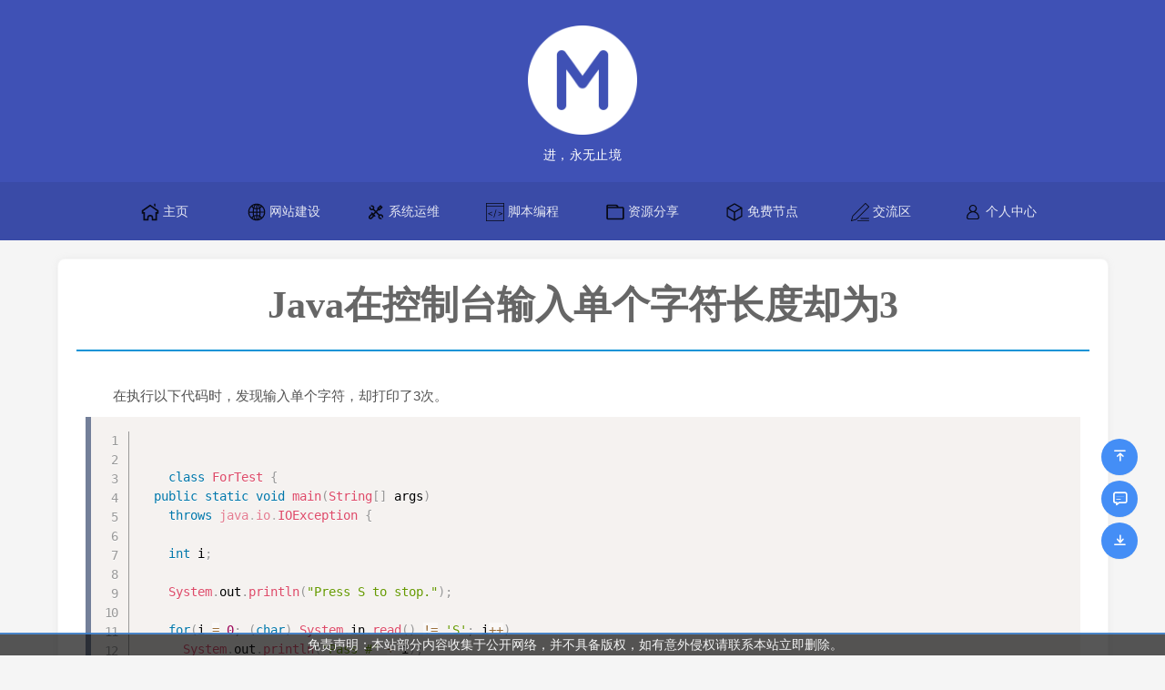

--- FILE ---
content_type: text/html;charset=UTF-8
request_url: https://www.wenpblog.com/info/41.html
body_size: 6482
content:
<!DOCTYPE html>
<html lang="en-US">
<head>
    <title>Java在控制台输入单个字符长度却为3 - MB博客</title>
    <meta name="viewport" content="width=device-width, initial-scale=1.0, maximum-scale=1.0"/>
    <meta charset="UTF-8">

    <meta http-equiv="Content-Type" content="text/html; charset=utf-8">
    <meta http-equiv="X-UA-Compatible" content="IE=edge, chrome=1">
    <meta name="viewport"
          content="width=device-width, initial-scale=1, minimum-scale=1, maximum-scale=1, viewport-fit=cover">
    <meta name="applicable-device" content="pc,mobile">
    <meta name="renderer" content="webkit">
    <meta name="force-rendering" content="webkit">

    <meta http-equiv="X-UA-Compatible" content="IE=edge">
    <meta name="viewport" content="width=device-width, initial-scale=1">
    <meta name="keywords" content="Java">
    <meta name="description" content="Java在控制台输入单个字符长度却为3">
    <meta name="author" content="MB博客">
    <meta name="update_time" content="2022-12-14 14:31:26">

    <link rel="stylesheet" href="https://www.wenpblog.com/cdn/static/css/main.css?v=23">
    <link rel="icon" href="https://www.wenpblog.com/cdn/static/img/favicon.ico" type="image/x-icon">
    <link rel="stylesheet" href="https://www.wenpblog.com/cdn/static/css/material.indigo-pink.min.css?v=23">

    <link rel="stylesheet" href="https://www.wenpblog.com/cdn/static/css/laycenter.css?v=23" type="text/css">
    <link rel="stylesheet" href="https://www.wenpblog.com/cdn/static/css/style.css?v=23" type="text/css">

    <meta http-equiv="Content-Security-Policy" content="upgrade-insecure-requests">
    <script src="https://www.wenpblog.com/cdn/static/js/jquery.min.js"></script>

    <!--    去掉谷歌广告-->
    <!--    <script async src="https://pagead2.googlesyndication.com/pagead/js/adsbygoogle.js?client=ca-pub-6835417380393906"-->
    <!--            crossorigin="anonymous"></script>-->
    <link rel="stylesheet" href="https://www.wenpblog.com/cdn/static/css/laycenter.css" type="text/css"><link rel="stylesheet" href="https://www.wenpblog.com/cdn/static/css/prism.css" type="text/css"><link rel="stylesheet" href="https://www.wenpblog.com/cdn/static/css/umi.css" type="text/css"><link rel="stylesheet" href="https://www.wenpblog.com/cdn/static/css/atom-one-dark.min.css" type="text/css">
</head>

<body id="top">
<div class="mdl-layout mdl-js-layout mdl-layout--fixed-header">
    <header class="mdl-layout__header mdl-layout__header--waterfall site-header">
    <h1 style="display: none">Java在控制台输入单个字符长度却为3</h1>
    <div class="mdl-layout__header-row site-logo-row"><span class="mdl-layout__title">
            <div class="site-logo"></div><span class="site-description">进，永无止境</span></span></div>
    <div class="mdl-layout__header-row site-navigation-row mdl-layout--large-screen-only">
        <nav class="mdl-navigation mdl-typography--body-1-force-preferred-font">
            <a class="mdl-navigation__link" href="https://www.wenpblog.com/index.html">
                <img src="https://www.wenpblog.com/cdn/static/img/home.svg"></img>
                <span class="head_name">主页</span></a>
            <a class="mdl-navigation__link" target="_blank"
               href="https://www.wenpblog.com/list/1/1.html">
                <img src="https://www.wenpblog.com/cdn/static/img/website.svg"></img>
                <span class="head_name">网站建设</span>
            </a><a class="mdl-navigation__link" target="_blank"
               href="https://www.wenpblog.com/list/2/1.html">
                <img src="https://www.wenpblog.com/cdn/static/img/system.svg"></img>
                <span class="head_name">系统运维</span>
            </a><a class="mdl-navigation__link" target="_blank"
               href="https://www.wenpblog.com/list/3/1.html">
                <img src="https://www.wenpblog.com/cdn/static/img/script.svg"></img>
                <span class="head_name">脚本编程</span>
            </a><a class="mdl-navigation__link" target="_blank"
               href="https://www.wenpblog.com/list/4/1.html">
                <img src="https://www.wenpblog.com/cdn/static/img/resource.svg"></img>
                <span class="head_name">资源分享</span>
            </a><a class="mdl-navigation__link" target="_blank"
               href="https://www.wenpblog.com/list/5/1.html">
                <img src="https://www.wenpblog.com/cdn/static/img/node.svg"></img>
                <span class="head_name">免费节点</span>
            </a>
            <a class="mdl-navigation__link" href="https://www.wenpblog.com/bbs/1.html">
                <img src="https://www.wenpblog.com/cdn/static/img/post.svg"></img>
                <span class="head_name">交流区</span></a>
            </a>

            <a class="mdl-navigation__link" href="https://www.wenpblog.com/person.html">
                <img src="https://www.wenpblog.com/cdn/static/img/persion.svg"></img>
                <span class="head_name">个人中心 </span>
            </a>
        </nav>
    </div>
</header>

    <main class="main-content container clearfix" style="transform: none;">
        <div class="row" style="transform: none;" id="main-row">
            <div class="main fl">
                <div class="single box-show">
                    <article class="single-post">
                        <header class="single-title">
                            <nav class="single-place place article-title">Java在控制台输入单个字符长度却为3</nav>
                        </header>

                        <!-- 文章主体-->
                        <div class="single-entry">
                            <div id="listree-bodys"><p>在执行以下代码时，发现输入单个字符，却打印了3次。</p>

	<pre class="prism-highlight prism- line-numbers prism-line-numbers language-java"><code class="prism- language-java">
	
	class ForTest {   
  public static void main(String[] args)   
    throws java.io.IOException { 
 
    int i; 
 
    System.out.println("Press S to stop."); 
 
    for(i = 0; (char) System.in.read() != 'S'; i++) 
      System.out.println("Pass #" + i); 
  }   
}
	</code></pre>

输出内容为:
	<pre class="prism-highlight prism- line-numbers prism-line-numbers language-console"><code class="prism- language-console">
a
Pass #0
Pass #1
Pass #2
w
Pass #3
Pass #4
Pass #5
1
Pass #6
Pass #7
Pass #8
2
Pass #9
Pass #10
Pass #11
	</code></pre>
<p>原因是因为<span style="color: rgb(35, 38, 41); background-color: rgb(255, 255, 255); font-size: 15px;"> System.in 将读取回车键作为换行符，而在 Windows 上回车内容有 ： \r\n ，所以长度将为3，打印3次</span>
</p></div>
                        </div>

                        <!-- 文章底部-->
                        <footer class="entry-footer">
                            <div class="readlist ds-reward-stl">
                                <a href="javascript:;" class="lcp-add-fav shoucang" id="shoucang"
                                   lcp-event="fav">收藏</a>
                                <div class="read_outer zanter" title="打赏">
                                    <p class="dasbox">
                                        <a href="javascript:;" onclick="reward()" class="dashang"
                                           title="打赏，支持一下">
                                            <i class="icon font-yen"></i>打赏
                                        </a>
                                    </p>
                                </div>
                                <div class="read_outer san-praise-sdk" sfa="click" data-postid="720" data-value="1"
                                     data-ok="zijiqugemingzi">
                                    <div class="z-thumbs-up" title="赞一个">
                                        <i class="icon font-heart"></i>赞(<span
                                            class="san-praise-sdk" sfa="num" data-value="1" data-postid="720">1</span>)
                                    </div>
                                </div>
                                <div class="read_outer">
                                    <a class="comiis_poster_a" href="javascript:;" title="生成封面">
                                        <i class="icon font-haibao"></i>海报
                                    </a>
                                </div>
                            </div>
                            <div class="post-tags">
                                <a target="_blank"
                                   href="https://www.wenpblog.com/info/12.html"
                                   rel="tag"
                                   title="查看v2ray的安装教程">v2ray安装教程</a><a target="_blank"
                                   href="https://www.wenpblog.com/info/15.html"
                                   rel="tag"
                                   title="查看v2ray更稳定的安装教程">v2ray进阶教程</a><a target="_blank"
                                   href="https://www.wenpblog.com/info/5.html"
                                   rel="tag"
                                   title="查看shadowsocks的安装教程">ss安装教程</a><a target="_blank"
                                   href="https://www.wenpblog.com/info/4.html"
                                   rel="tag"
                                   title="查看V2ray节点使用常见问题及注意事项">v2ray注意事项</a><a target="_blank"
                                   href="https://www.wenpblog.com/info/103.html"
                                   rel="tag"
                                   title="v2ray图文使用教程">v2ray使用教程</a>

                                
                            </div>
                        </footer>

                        <div id="single-b" class="homedia single-b">
                            <ins class="adsbygoogle" style="display:block" data-ad-client="ca-pub-8840255125180942"
                                 data-ad-slot="2260559308" data-ad-format="auto"
                                 data-full-width-responsive="true"></ins>
                        </div>
                        <div class="statement yc">
                            文章版权声明：本文发表于<span style="color: #00c853">2022-12-14 14:31:26</span>，除非注明，否则均为
                            <span class="red">MB博客</span>原创文章，转载或复制请以超链接形式并注明出处。
                        </div>
                    </article>
                </div>

                <!--评论区-->
                <section id="comments" class="box-show wow fadeInDown" style="visibility: visible; animation-name: fadeInDown;">
                    <div id="comt-respond" class="commentpost">
                        <h4>发表评论</h4>
                        <div id="frmSumbit" target="_self">
                            <input type="hidden" name="inpId" id="inpId" value="41">
                            <input type="hidden" name="inpId" id="isLogin" value="0">
                            <div class="comt-box">
                                <div class="form-group liuyan form-name">
                                    <input type="text" name="inpName" id="inpName"
                                           class="text inpName" value="访客" placeholder="昵称"
                                           size="28" tabindex="1">
                                </div>
                                <div class="form-group liuyan form-email">
                                    <input type="text" name="inpEmail" id="inpEmail"
                                           class="text inpEmail" value="" placeholder="邮箱"
                                           size="28" tabindex="2">
                                </div>
                                <div class="form-group liuyan form-www">
                                    <input type="text" name="inpHomePage" id="inpHomePage"
                                           class="text inpHomePage" value=""
                                           placeholder="网址" size="28" tabindex="3">
                                </div>
                            </div>

                            <div id="comment-tools">
                                <div class="tools_text">
											<textarea placeholder="请遵守相关法律与法规，文明评论。O(∩_∩)O~~"
                                                      name="txaArticle"
                                                      id="txaArticle"
                                                      class="text input-block-level comt-area txaArticle" cols="50"
                                                      rows="4"
                                                      tabindex="5"></textarea>
                                </div>
                            </div>

                            <div class="psumbit" style=" width: 100%;">
                                <div class="tools_title" style=" width: 100%;">
                                    <div class="tools_title" id="tools_title"
                                         style="width: 70%;float: left;">
                                        
                                            <a href="/login.html" style="color: #00aaee">登录</a>后更精彩
                                        
                                        
                                    </div>

                                    <div class="psumbit-r" style="width: 29%;float: right;">
                                        <input name="sumbit" type="submit" onclick="submitComments()"
                                               tabindex="6" value="提交"
                                               class="button">
                                    </div>
                                </div>
                            </div>

                            <!--评论输出-->
                            <div id="commentlist" class="commentlist">
                                <div class="comment-tab">
                                    <div class="come-comt">
                                        评论列表 <span id="comment_count">（
                                        
                                        <span>
                                            有 <span style="color:#E1171B">2</span> 条评论
                                        </span>
                                        ，<span style="color:#E1171B">1517</span> 人围观）</span>
                                    </div>
                                </div>

                                

                                <div class="shadow-box msg noimg wow fadeInRight" data-wow-delay="0.25s"
                                     style="visibility: visible; animation-delay: 0.25s; animation-name: fadeInRight;">
                                    <div class="msgimg">
                                        <img class="avatar"
                                             src="//dn-qiniu-avatar.qbox.me/avatar/d41d8cd98f00b204e9800998ecf8427e.png?s=60&amp;d=mm&amp;r=G"
                                             alt="网友昵称：ppp"
                                             title="网友昵称：ppp">
                                    </div>
                                    <div class="msgtxt">
                                        <div class="msgname LayName">
                                            <th>
                                            
                                            <th>
                                                    <span rel="nofollow" class="nickName vip">ppp</span>
                                                <span class="autlv lay-1 vs">V</span>
                                                <span class="autlv autlvname lay-1">尊贵会员</span>
                                            </th>
                                            
                                            
                                            </th>
                                            <span class="dot">2楼</span>
                                        </div>

                                        <div class="interact-bar">
                                            <span class="interact-time">2023-04-04 20:39:18</span>
                                            <span class="spot"></span>
                                            <span class="interact-area">来自: 江苏省苏州市</span>
                                            
                                        </div>
                                        <div class="msgarticle">
                                            <pre style="white-space: pre-wrap;white-space: -moz-pre-wrap;white-space: -webkit-pre-wrap;white-space: -o-pre-wrap; word-wrap: break-word;"><span>参观留言</span></pre>
                                            <div id="respond402"></div>

                                            

                                        </div>
                                    </div>
                                </div>

                                <div class="shadow-box msg noimg wow fadeInRight" data-wow-delay="0.25s"
                                     style="visibility: visible; animation-delay: 0.25s; animation-name: fadeInRight;">
                                    <div class="msgimg">
                                        <img class="avatar"
                                             src="//dn-qiniu-avatar.qbox.me/avatar/d41d8cd98f00b204e9800998ecf8427e.png?s=60&amp;d=mm&amp;r=G"
                                             alt="网友昵称：ppp"
                                             title="网友昵称：ppp">
                                    </div>
                                    <div class="msgtxt">
                                        <div class="msgname LayName">
                                            <th>
                                            
                                            <th>
                                                    <span rel="nofollow" class="nickName vip">ppp</span>
                                                <span class="autlv lay-1 vs">V</span>
                                                <span class="autlv autlvname lay-1">尊贵会员</span>
                                            </th>
                                            
                                            
                                            </th>
                                            <span class="dot">1楼</span>
                                        </div>

                                        <div class="interact-bar">
                                            <span class="interact-time">2023-03-30 21:40:17</span>
                                            <span class="spot"></span>
                                            <span class="interact-area">来自: 江苏省苏州市</span>
                                            
                                        </div>
                                        <div class="msgarticle">
                                            <pre style="white-space: pre-wrap;white-space: -moz-pre-wrap;white-space: -webkit-pre-wrap;white-space: -o-pre-wrap; word-wrap: break-word;"><span>查看留言</span></pre>
                                            <div id="respond374"></div>

                                            

                                        </div>
                                    </div>
                                </div>


                            </div>
                        </div>
                    </div>
                </section>
            </div>
        </div>
    </main>

    <script src="https://www.wenpblog.com/cdn/static/js/prism.js"></script>

    <footer class="footer bg-dark">
    <div id="backtop" class="backtop">
        <div onclick="returnMove(-100)" class="bt-box top" title="返回顶部" style="display: block;"><i
                class="icon font-top"></i>
        </div>
        <div class="bt-box bt-comments" onclick="toBbs()" title="发表评论"><i class="icon font-comment"></i></div>
        <div onclick="returnMove(100)" class="bt-box bottom" title="网页底部"><i class="icon font-bottom"></i></div>
        <script>
            function toBbs() {
                window.location.href = "https:\/\/www.wenpblog.com" + '/bbs/1.html';
            }
        </script>
    </div>

    

    <div class="footer-container">
        <ul class="mdl-mini-footer__link-list">
            <li>
                <a style="white-space:normal;" href="#">免责声明：本站部分内容收集于公开网络，并不具备版权，如有意外侵权请联系本站立即删除。</a>
            </li>
        </ul>
    </div>

    <div class="footer-container">
        
    </div>

    <script src="https://www.wenpblog.com/cdn/static/js/main.js?v=23"></script>

    <script>
var _hmt = _hmt || [];
(function() {
  var hm = document.createElement("script");
  hm.src = "https://hm.baidu.com/hm.js?779856129fc571322601487faa08c830";
  var s = document.getElementsByTagName("script")[0]; 
  s.parentNode.insertBefore(hm, s);
})();
</script>
</footer>

</div>


<div class="loadding-main" id="loadding-main" style="display: none">
    <div class="loadding-container" id="loadding-container">
        <svg t="1679542128554" class="loadding-img" viewBox="0 0 1024 1024" version="1.1"
             xmlns="http://www.w3.org/2000/svg"
             p-id="2943" width="20" height="20">
            <path d="M512 20.053333a32 32 0 0 0-32 32v236.8a32 32 0 1 0 64 0V52.053333A32 32 0 0 0 512 20.053333zM310.186667 97.706667A32 32 0 0 0 256 128l118.186667 204.8A32 32 0 0 0 426.666667 302.506667zM98.133333 309.76l180.053334 103.68a32 32 0 1 0 32-55.466667L128 256a32 32 0 1 0-32 55.466667zM264.106667 512a32 32 0 0 0-32-32H52.053333a32 32 0 0 0 0 64h180.053334a32 32 0 0 0 32-32zM272.64 649.813333a32 32 0 0 0-42.666667-11.52l-132.266666 75.946667A32 32 0 1 0 128 768l130.986667-75.946667a32 32 0 0 0 13.653333-42.24zM360.106667 775.68a32 32 0 0 0-42.666667 11.52L256 896a32 32 0 1 0 55.466667 32l60.16-108.8a32 32 0 0 0-11.52-43.52zM512 845.226667a32 32 0 0 0-32 32v95.146666a32 32 0 0 0 64 0v-95.146666a32 32 0 0 0-32-32zM734.293333 832.853333a32 32 0 0 0-55.466666 32l35.413333 61.013334A32 32 0 0 0 768 896zM971.946667 480h-236.373334a32 32 0 0 0 0 64h236.373334a32 32 0 0 0 0-64zM705.28 432.213333a32 32 0 0 0 15.786667-4.266666l204.8-118.186667A32 32 0 0 0 896 256l-204.8 118.186667a32 32 0 0 0 16.213333 59.733333zM758.186667 85.333333a32 32 0 0 0-42.666667 11.946667L597.333333 302.933333a32 32 0 1 0 55.466667 32L768 128a32 32 0 0 0-9.813333-42.666667z"
                  fill="#ffffff" p-id="2944"></path>
        </svg>
        <span id="loadding-text">加载中，请稍后</span>
    </div>
</div>
<script>
    function GetQueryString(name) {
        var reg = new RegExp("(^|&)" + name + "=([^&]*)(&|$)", "i");
        var r = window.location.search.substr(1).match(reg); //获取url中"?"符后的字符串并正则匹配
        var context = "";
        if (r != null)
            context = decodeURIComponent(r[2]);
        reg = null;
        r = null;
        return context == null || context == "" || context == "undefined" ? "" : context;
    }

    let s = GetQueryString("s");
    if (s != null && s == 1) {
        returnMove(100);
    }
</script>

</body>
</html>

--- FILE ---
content_type: text/css
request_url: https://www.wenpblog.com/cdn/static/css/main.css?v=23
body_size: 16677
content:
.loadding-main {
    width: 100%;
    height: 100%;
    position: fixed;
    top: 0;
    left: 0;
    z-index: 100;
    background: rgba(0, 0, 0, .7);
    display: inline-block;
}

.loadding-container {
    width: 150px;
    height: 50px;
    position: absolute;
    top: 0;
    bottom: 0;
    left: 0;
    right: 0;
    margin: auto;
    text-align: center;
    color: #FFFFFF;
}

.loadding-img {
    -webkit-transform: rotate(360deg);
    -moz-transform: rotate(360deg);
    -o-transform: rotate(360deg);
    -mz-transform: rotate(360deg);
    animation: fadenum 1s linear infinite
}

@keyframes fadenum {
    0% {
        transform: rotate(0deg);
    }
    25% {
        transform: rotate(90deg);
    }
    50% {
        transform: rotate(180deg);
    }
    75% {
        transform: rotate(270deg);
    }
    100% {
        transform: rotate(360deg);
    }
}

.forum-search {
    width: 100%;
    margin-bottom: 1rem;
    display: flex;
    justify-content: center;
    align-items: center;
    padding: 3px;
}

.forum-search-input:hover {
    transform: scale(1.01);
    -webkit-transform: scale(1.01);
    -moz-transform: scale(1.01);
    -o-transform: scale(1.01);
    -ms-transform: scale(1.01);
    box-shadow: 2px 3px 3px #aaaaaa;
}

.forum-search-input {
    width: 80%;
    border: 1px solid rgba(0, 0, 0, 0.125);
    border-radius: 1.5rem;
    padding-left: 2rem;
    padding-top: 0.2rem;
    padding-bottom: 0.2rem;

    transition: All 0.4s ease-in-out;
    -webkit-transition: All 0.4s ease-in-out;
    -moz-transition: All 0.4s ease-in-out;
    -o-transition: All 0.4s ease-in-out;
}


.forum-search-post {
    color: #fff;
    margin-left: 1rem;
    background-color: #3280fc;
    border-color: #1970fc;
    display: inline-block;
    padding: 5px 12px 5px 12px;
    border: 1px solid transparent;
    border-radius: 4px;
}

.forum-search-button {
    padding-left: 2rem;
    border-left: 1px solid rgba(0, 0, 0, 0.125);
}

.forum-search-input input {
    height: 3rem;
    width: 70%;
    padding: 0.2rem;
    border: none;
    -webkit-appearance: none; /*去除阴影边框*/
    outline: none;
    -webkit-tap-highlight-color: rgba(0, 0, 0, 0); /*点击高亮的颜色*/
    background-color: transparent;
    /*FILTER: alpha(opacity=0); !*androd*!*/
    -moz-appearance: none;
}


.forum-head-user {
    width: 95%;
    display: flex;
    justify-content: center;
    align-items: center;
    padding: 0.2rem;
    margin: auto;
    margin-bottom: 1rem;
}

.forum-head-user-left {
    width: 70%;
    float: left;
}

.forum-head-user-right {
    width: 29%;
    text-align: center
}

.forum-head-user-span {
}

.forum-head-user-nickName {
    font-weight: 900;
    color: #3366CC;
}

.pipe {
    margin-left: 5px;
    margin-right: 5px;
}

.forum-head-user-bun {
    float: right;
    border: 1px solid rgba(0, 0, 0, 0.125);
    border-radius: 1.5rem;
    padding-top: 3px;
    padding-bottom: 3px;
    padding-left: 20px;
    padding-right: 20px;
}

.forum-head-user-bun:hover {
    color: white;
    background-color: #99CC33;
}

.forum-main {
    width: 95%;
    background-color: #FFFFFF;
    margin: auto;
    outline: 0;
    vertical-align: baseline;
    word-wrap: break-word;
    background-clip: border-box;
    border: 1px solid rgba(0, 0, 0, 0.125);
    border-radius: 1.5rem;
    /*padding: 1rem !important;*/
    transition: All 0.4s ease-in-out;
    -webkit-transition: All 0.4s ease-in-out;
    -moz-transition: All 0.4s ease-in-out;
    -o-transition: All 0.4s ease-in-out;
    margin-bottom: 0.8rem;
}

.forum-main:hover {
    transform: scale(1.03);
    -webkit-transform: scale(1.03);
    -moz-transform: scale(1.03);
    -o-transform: scale(1.03);
    -ms-transform: scale(1.03);
    box-shadow: 2px 3px 3px #aaaaaa;
}

.forum-head {
    width: 70%;
    margin: 0.8rem;
    height: auto;
    overflow: auto;
    position: relative;
    float: left;
}

.forum-data {
    width: 25%;
    margin-top: 0.8rem;
    float: right;
    font-weight: 500 !important;
    font-size: 13px !important;
    color: #adb5bd !important;
}

.forum-data span {
    margin-right: 1rem;
    display: inline-block; /*将span当做块级元素对待*/
}

.forum-title {
    font-weight: bold;
    font-size: 15px;
    width: 90%;
    white-space: nowrap;
    text-overflow: ellipsis;
    vertical-align: middle;
    overflow: hidden;
    display: inline-block;
}

.forum-content {
    /*float: right;*/
    width: 70%;
    padding: 2px;
    height: auto;
    overflow: hidden;
    position: relative;
    display: table;
    table-layout: fixed;
}

.forum-header-more {
    width: 50px;
    float: right;
    font-size: 10px;
    color: #0c60ee;
}

.forum-user {
    width: 100%;
    margin-left: 2px;
    /*margin-top: 0.8rem !important;*/
    vertical-align: middle;
}

.forum-name {
    width: 100px;
    line-height: 1.2;
    font-weight: 500 !important;
    font-size: 12px !important;
    color: #adb5bd !important;
    overflow: hidden;
    white-space: nowrap;
    text-overflow: ellipsis;
    float: left;
    margin-right: 2rem;
    margin-top: 0.1rem;
}

.forum-time {
    /*width: 100px;*/
    font-weight: 500 !important;
    font-size: 12px !important;
    color: #adb5bd !important;
    white-space: nowrap;
    display: table;
}

.p-main {
    width: 95%;
    margin-right: auto;
    margin-left: auto;
    padding-bottom: 1rem;
    margin-bottom: 1rem;
    border-bottom: 1px solid #E8ECEE;;
}

.p-title {
    width: 100%;
    color: #1d2746;
    overflow: hidden;
    /*white-space: nowrap;*/
    /*text-overflow: ellipsis;*/
    line-height: 1.5;
    font-weight: bolder !important;
    font-size: 24px !important;
    padding-bottom: 1rem;
    margin-bottom: 1rem;
    border-bottom: 1px solid #E8ECEE;;
}

.p-head {
    width: 100%;
    height: auto;
    padding: 2px;
    margin: 0 auto;
    overflow: auto;
}

.p-content {
    /*padding-left: 60px;*/
    width: 100%;
    float: left;
    text-indent: 2em;
    line-height: 1.6;
    font-size: 14px !important;
    display: block;
    margin-inline-start: 0px;
    margin-inline-end: 0px;
}

.p-content-reply {
    color: #0f59a4;
}

.p-user {
    width: 80%;
    float: left;
    /*margin-left: 1rem;*/
    color: #1d2746;
}

.p-name {
    width: 100%;
    /*margin-bottom: 0.5rem;*/
    display: inline-block;
}

.p-author {
    width: 60%;
    overflow: hidden;
    white-space: nowrap;
    text-overflow: ellipsis;
    float: left;
    line-height: 1.4;
    font-weight: bold !important;
    font-size: 14px !important;
    display: inline-block;
}

.p-author-icon {
    float: right;
    color: red;
}

.p-level {
    width: 80px;
    display: inline-block; /*将span当做块级元素对待*/
    font-size: 12px !important;
    color: #adb5bd !important;
}

.p-time {
    display: inline-block; /*将span当做块级元素对待*/
    font-size: 12px !important;
    color: #adb5bd !important;
}

.p-bottom {
    width: 100%;
    display: flex;
    justify-content: center;
    align-items: center;
}

.p-icon {
    display: inline-block; /*将span当做块级元素对待*/
    font-size: 12px !important;
    color: #adb5bd !important;
}

#comments .msg .msgarticle img {
    width: 100%;
    margin: 5px;
}

.post-edit {
    display: none;
}

@media screen and (min-width: 1000px) {
    .forum-main {
        max-width: 900px;
    }

    .forum-head-user {
        max-width: 900px;
    }

    .post-edit {
        display: inline;
    }

    #comments .msg .msgarticle img {
        width: 80%;
    }

    .p-main {
        max-width: 900px;
    }

    .forum-content {
        width: 90%;
    }

    .forum-data {
        margin-top: 2.5rem;
    }

    .forum-search-input input {
        width: 80%;
    }

    .forum-search-input {
        width: 48%;
    }

    .forum-search-post {
        margin-left: 2rem;
    }

    .p-icon {
        margin-left: 2rem;
    }

    .centers_m {
        min-height: 640px;
    }
}

.forum-header {
    float: left;
    /*margin: 0 0 1rem;*/
    margin-right: 1rem !important;
}

.forum-header img {
    width: 45px;
    height: 45px;
    border-radius: 50% !important;
}

img {
    max-width: 100%;
}

.site-header {
    position: relative;
}

.site-header .mdl-layout__header-row {
    padding: 0;
    justify-content: center;
}

.site-description {
    display: block;
    font-size: 14px;
    text-align: center;
    font-weight: 400;
    margin-bottom: 10px;
}

.is-compact .mdl-layout__title span {
    display: none;
}

.site-logo-row {
    min-height: 200px;
}

.is-compact .site-logo-row {
    min-height: auto;
}

.site-logo {
    background: url(../img/site-logo.png) 50% no-repeat;
    background-size: cover;
    height: 120px;
    width: 120px;
    margin: 15px auto;
}

.is-compact .site-logo {
    height: 50px;
    width: 50px;
    margin: 7px auto;
}

.site-navigation-row {
    background-color: rgba(0, 0, 0, 0.08);
    text-transform: uppercase;
    height: 45px;
}

.site-navigation-row .mdl-navigation {
    text-align: center;
    max-width: 1050px;
    width: 100%;
}

.site-navigation-row .mdl-navigation__link {
    flex: 1;
    line-height: 42px;
    color: #fff;
}

.site-navigation-row .is-active {
    position: relative;
    font-weight: bold;
    opacity: 1;
}

.site-navigation-row .mdl-navigation__link:hover {
    opacity: 1;
}

.mdl-layout__header .mdl-layout__drawer-button {
    color: #fff;
}

.mdl-layout__content {
    background-color: #fefefe;
}

.site-content {
    margin: 1em auto;
    min-height: 580px;
}

.page-content {
    padding-bottom: 2em;
}

.site-max-width {
    max-width: 900px;
    margin: auto;
}

.site-copy {
    max-width: 700px;
}

.welcome-card > .mdl-card__title {
    color: #fff;
    height: 290px;
    background: url("../img/cover.jpg") center/cover;
}

.event-card {
    background: #3E4EB8;
}

.event-card .mdl-card__actions {
    border-color: rgba(255, 255, 255, 0.2);
}

.event-card .mdl-card__title {
    align-items: flex-start;
}

.event-card .mdl-card__title > h4 {
    margin-top: 0;
}

.event-card .mdl-card__actions {
    display: flex;
    box-sizing: border-box;
    align-items: center;
}

.event-card .mdl-card__actions > .material-icons {
    padding-right: 10px;
}

.event-card .mdl-card__title,
.event-card .mdl-card__actions,
.event-card .mdl-card__actions > .mdl-button {
    color: #fff;
}

.section__play-btn {
    display: flex;
    align-items: center;
    justify-content: center;
    min-height: 150px;
}

.section__play-btn .material-icons {
    font-size: 3rem;
}

.section--center {
    margin: 0 auto 2rem;
}

.homepage-portfolio .mdl-button {
    margin: 0 auto;
}

.homepage-footer {
    background: #eee;
    margin-bottom: -1em;
    padding: 2rem 0;
}

.portfolio-card .mdl-card__title {
    padding-bottom: 0;
}

img.article-image {
    width: 100%;
    height: 200px;
}

.demo-card-image.mdl-card {
    width: 192px;
    height: 192px;
}

.person1 {
    background: url("../img/person1.jpg") center/cover;
}

.person2 {
    background: url("../img/person2.jpg") center/cover;
}

.demo-card-image > .mdl-card__actions {
    height: 52px;
    padding: 16px;
    background: rgba(0, 0, 0, 0.3);
}

.demo-card-image__filename {
    color: #fff;
    font-size: 14px;
    font-weight: 500;
}

.form-contact .mdl-textfield {
    width: 100%;
}

#contact-button {
    position: fixed;
    display: block;
    right: 0;
    bottom: 0;
    margin-right: 40px;
    margin-bottom: 40px;
    z-index: 900;
}

footer .mdl-logo a {
    color: #fff;
    text-decoration: none;
    border-bottom: 1px dotted #aaa;
}

.footer-container {
    margin: 0 auto;
}


/*弹窗css*/
[data-component*="dialog"] * {
    box-sizing: border-box;
    outline-color: var(--dlg-outline-c, hsl(218, 79.19%, 35%))
}

:where([data-component*="dialog"]) {
    --dlg-gap: 1em;
    background: var(--dlg-bg, #fff);
    border: var(--dlg-b, 0);
    border-radius: var(--dlg-bdrs, 0.25em);
    box-shadow: var(--dlg-bxsh, 0px 25px 50px -12px rgba(0, 0, 0, 0.25));
    font-family: var(--dlg-ff, ui-sansserif, system-ui, sans-serif);
    min-inline-size: var(--dlg-mis, auto);
    padding: var(--dlg-p, var(--dlg-gap));
    width: var(--dlg-w, fit-content);
}

:where([data-component="no-dialog"]:not([hidden])) {
    display: block;
    inset-block-start: var(--dlg-gap);
    inset-inline-start: 50%;
    position: fixed;
    transform: translateX(-50%);
}

:where([data-component*="dialog"] menu) {
    display: flex;
    gap: calc(var(--dlg-gap) / 2);
    justify-content: var(--dlg-menu-jc, flex-end);
    margin: 0;
    padding: 0;
}

:where([data-component*="dialog"] menu button) {
    background-color: var(--dlg-button-bgc);
    border: 0;
    border-radius: var(--dlg-bdrs, 0.25em);
    color: var(--dlg-button-c);
    font-size: var(--dlg-button-fz, 0.8em);
    padding: var(--dlg-button-p, 0.65em 1.5em);
}

:where([data-component*="dialog"] [data-ref="accept"]) {
    --dlg-button-bgc: var(--dlg-accept-bgc, hsl(218, 79.19%, 46.08%));
    --dlg-button-c: var(--dlg-accept-c, #fff);
}

:where([data-component*="dialog"] [data-ref="cancel"]) {
    --dlg-button-bgc: var(--dlg-cancel-bgc, transparent);
    --dlg-button-c: var(--dlg-cancel-c, inherit);
}

:where([data-component*="dialog"] [data-ref="fieldset"]) {
    border: 0;
    margin: unset;
    padding: unset;
}

:where([data-component*="dialog"] [data-ref="message"]) {
    font-size: var(--dlg-message-fz, 1.25em);
    margin-block-end: var(--dlg-gap);
}

:where([data-component*="dialog"] [data-ref="template"]:not(:empty)) {
    margin-block-end: var(--dlg-gap);
    width: 100%;
}

/* hack for Firefox */
@-moz-document url-prefix() {
    [data-component="no-dialog"]:not([hidden]) {
        inset-inline-start: 0;
        transform: none;
    }
}

/* added to `body` when browser do not support `<dialog>` */
.dialog-open {
    background-color: rgba(0, 0, 0, .1);
    overflow: hidden;
}

/* FOR DEMO */
[name="prompt"] {
    border: 1px solid silver;
    padding: .6em 1em;
    width: 100%;
}

.custom {
    --dlg-accept-bgc: hsl(159, 65%, 75%);
    --dlg-accept-c: #000;
    --dlg-bg: linear-gradient(to top, #9890e3 0%, #b1f4cf 100%);
    --dlg-button-p: 0.75em 2em;
    --dlg-outline-c: #00D9F5;
}

.custom input {
    background-color: rgba(255, 255, 255, .5);
    border-radius: .25em;
    border: 0;
    display: block;
    margin-block: .5em 1em;
    padding: .75em 1em;
    width: 100%;
}

.custom label {
    display: block;
    font-size: small;
}

button[id] {
    background-color: rgb(239, 239, 239);
    border: 1px solid rgb(118, 118, 118);
    border-radius: .25em;
    font-size: .8rem;
    margin-inline-end: .25em;
    padding: 1em 2em;
}

button[id]:hover {
    background-color: rgb(250, 250, 250);
    border-color: rgb(0, 0, 0);
    color: rgb(0, 0, 0);
}

#tpis-from {
    /*width: 400px;*/
    min-width: 200px;
}

#tpis-text {
    padding-bottom: 30px;
}

a {
    text-decoration: none;
}

.operation {
    display: flex;
    justify-content: center;
    align-items: center;
}

.cancelButton {

    --dlg-button-bgc: var(--dlg-accept-bgc, hsl(218, 79.19%, 46.08%));
    --dlg-button-c: var(--dlg-accept-c, #fff);
}

.operatActive {
    background: rgb(68, 142, 246);
    margin-bottom: 0.2em;
    vertical-align: middle;
    -webkit-box-sizing: border-box;
    -moz-box-sizing: border-box;
    box-sizing: border-box;
    border-radius: 50px;
    box-shadow: 0 1px 1px rgb(0 0 0 / 4%);
    text-align: center;
}

.nickName {
    /*color: rgb(187, 166, 166)*/
}

.vip {
    color: #9966CC
}

.author {
    color: #1c6af9
}

.admin {
    color: #fd4c4c
}

.friendIcon {
    width: 15px;
    height: 15px;
}

.friendName {
    font-size: 0.2em;
}

.paging {
    display: flex;
    visibility: visible;
    animation-name: fadeInDown;
}

.page {
    margin: auto;
}

#loadmore {
    float: right;
}


--- FILE ---
content_type: text/css
request_url: https://www.wenpblog.com/cdn/static/css/laycenter.css?v=23
body_size: 69367
content:
@charset "utf-8";

:root {
    --lcp-color: #016fff;
}

.article-title {
    width: 100%;
    vertical-align: middle;
    /*display: table-cell;*/
    text-align: center;
    font-size: 3em;
    font-weight: 600;
    font-family: "楷体", "楷体_GB2312";
}

table tbody tr th {
    text-align: center;
    padding: 9px 10px;
}
table tbody tr td {
    text-align: center;
}

.green, .lcp-green {
    color: green;
}

.red, .lcp-red {
    color: red;
}

.blue, .lcp-blue {
    color: blue;
}

.nicebg {
    background: url(../images/bg.png) #393D49 no-repeat center center;
    background-attachment: fixed;
    background-size: 100%;
}

.lcp-ta-r {
    text-align: right !important;
}

.lcp-ta-l {
    text-align: left !important;
}

.lcp-ta-c {
    text-align: center !important;
}

.lcp-fs-20 {
    font-size: 20px !important;
}

.lcp-fs-24 {
    font-size: 24px !important;
}

.lcp-mt-5 {
    margin-top: 5px !important;
}

.lcp-mt-10 {
    margin-top: 10px !important;
}

.lcp-mt-20 {
    margin-top: 20px !important;
}

.lcp-mt-30 {
    margin-top: 30px !important;
}

.lcp-mb-5 {
    margin-bottom: 5px !important;
}

.lcp-mb-10 {
    margin-bottom: 10px !important;
}

.lcp-mb-20 {
    margin-bottom: 20px !important;
}

.lcp-mb-30 {
    margin-bottom: 30px !important;
}


/*侧栏logo*/
.layadmin-side-shrink .layui-layout-admin .layui-logo {
    background-image: url(../../logo.png) !important;
    background-size: 25px;
}

/*iframe白底*/
.layadmin-iframe {
    background-color: #fff;
}

/*面包屑导航超出不换行*/
.layadmin-tabspage-none .layadmin-header .layui-breadcrumb {
    white-space: nowrap;
    text-overflow: ellipsis;
    overflow: hidden;
    box-sizing: border-box;
}

/*更新日志弹出窗*/
.updateinfo-alert .layui-layer-content div {
    padding: 15px;
    color: #f1f1f1;
}

.updateinfo-alert .layui-layer-content li {
    list-style: auto;
}

.updateinfo-alert .layui-layer-content ol {
    padding-left: 10px;
    margin-bottom: 10px;
    line-height: 22px;
}

.updateinfo-alert .layui-layer-content ol h3 {
    margin-left: -10px;
}

/*引入的图标颜色*/
.icon-zhifubao {
    color: #06b4fd
}

/*侧栏fa图标位置*/
.layui-side-menu .layui-nav .layui-nav-item .fa {
    position: absolute;
    top: 50%;
    left: 20px;
    margin-top: -8px;
}

.layui-layout-admin .layui-layout-left .layui-nav-item {
    margin: 0 10px !important;
}

.layui-layout-admin .layui-layout-left .layui-nav-item a {
    padding: 0 10px;
}

/*文本框禁用后的样式*/
.layui-input[disabled], .layui-textarea[disabled] {
    background-color: #f7f7f7;
    cursor: no-drop;
}

/*数字徽标、辅助框，为空则隐藏*/
.layui-badge:empty, .layui-elem-quote:empty {
    display: none;
}

/*加宽表单中的label宽度*/
.big-label .layui-form-label {
    width: 110px;
}

.big-label .layui-form-label + .layui-input-block, .big-label .layui-form-label + .layui-input-block + .layui-input-block {
    margin-left: 140px;
}

/*数据表格行数据选中弹出来的批量操作按钮 悬浮、占满*/
.layui-table-tool-temp .toggle-buttons {
    position: absolute;
    z-index: 1;
    height: 100%;
    width: 100%;
    background-color: #fff;
    padding: 10px 15px;
    margin: -10px -15px;
}

/*tree样式图标对齐*/
.layui-tree-iconClick:not(.layui-tree-icon) {
    margin: 0 8px;
}

/*辅助元素框，两边加点间隙*/
.layui-elem-field {
    padding: 0 10px;
}

/*选项卡头部美化*/
.layui-tab-title-min {
    height: 35px !important;
}

.layui-tab-title-min .layui-this:after {
    height: 36px !important;
}

.layui-tab-title-min li {
    line-height: 35px !important;
    padding: 0 15px !important;
    margin: 0 5px !important;
}

.layui-tab-title-min li i {
    vertical-align: middle;
}

/*卡片长内容内容隐藏不换行*/
.layuiadmin-card-list p {
    overflow: hidden;
    text-overflow: ellipsis;
    word-break: break-all;
    white-space: nowrap;
}

/*tab中的返回顶部按钮*/
.layadmin-tabsbody-item-top {
    position: fixed;
    right: 40px;
    bottom: 40px;
    background-color: rgb(101 101 101 / 90%);
    box-shadow: 0 0 5px 1px rgb(0 0 0 / 30%);
    border-radius: 2px;
    cursor: pointer;
    transition: all .2s
}

.layadmin-tabsbody-item-top i {
    font-size: 38px;
    color: #f1f1f1;
}

.layadmin-tabsbody-item-top:hover {
    background-color: rgb(101 101 101 / 1);
}

.layadmin-tabsbody-item-top:hover i {
    color: #fff;
}

/*管理员用户查看页tab*/
.layui-tab-item-padding {
    padding: 0 !important;
}

.layui-tab-item-padding .layui-tab-item {
    padding: 15px;
}

.layui-tab-item-padding .layui-tab-item:empty {
    display: none !important;
}

.unset-member-local-avatar {
    vertical-align: bottom;
    margin-right: 10px;
    color: #fff;
    background-color: red;
    border-radius: 50%;
    padding: 0 4px;
    position: absolute;
    left: -10px;
    width: 16px;
    top: -10px;
    cursor: pointer;
}

.unset-member-local-avatar:hover {
    background-color: #ff5722;
}

/*管理员用户查看页 点击充值弹出的小窗文本框*/
.layui-input-mini {
    width: 150px;
    display: inline-block;
    vertical-align: middle;
}

.layui-input-mini + .layui-btn {
    vertical-align: middle;
    margin-left: 5px;
}

/*弹出层允许内容超出*/
.layui-layer.layui-layer-no-overflow .layui-layer-content {
    overflow: unset;
}

/*数据表格默认加白底*/
.layui-table-view {
    background-color: #fff;
}

/*按钮中的图标和文字对齐*/
.layui-btn i, .layui-btn span {
    vertical-align: middle;
}

/*右侧长菜单顶部对齐*/
.layui-layout-body .layui-layer-adminRight {
    top: 0 !important;
}

/*tag卡片内只有2个项目时，调整高度，防止下面空白*/
.layadmin-carousel.one {
    height: 95px !important;
}

/**/
.layui-card {
    position: relative;
}

/*弹窗窗高度自动*/
.layui-layer.layui-layer-height-auto {
    height: auto !important;
}

.layui-layer.layui-layer-height-auto .layui-layer-content {
    height: auto !important;
}

/*copyright*/
.layui-side-menu .layui-side-scroll div:last-child {
    position: absolute;
    bottom: 5px;
    width: 100%;
    text-align: center;
    font-size: 12px;
    -webkit-transform: scale(.8);
    margin-left: -10px;
}

.layui-side-menu .layui-side-scroll div:last-child a {
    color: #fff;
    text-decoration: underline;
}

/*头部充值按钮*/
.layui-header .invest-vip a {
    font-weight: bold;
    color: #ff5722 !important;
}

.layui-header .invest-price a {
    color: #00bcd4 !important;
    font-weight: bold
}

.no-wrap {
    overflow-x: auto;
    white-space: nowrap;
}

.layui-btn-primary .lcp-svg-loading, .lcp-btn-primary .lcp-svg-loading {
    background-image: url(../images/loading-b.svg);
}

.layadmin-pagetabs .layui-tab-title li:after {
    margin: auto;
    right: 0;
}

/*数据表格底部横向滑动*/
.layui-table-page {
    overflow-y: hidden;
    overflow-x: auto;
}

/*页面中的tab样式*/
.layui-tab.layui-tab-brief.layui-tab-in {
    background-color: #f9f9f9;
    margin-bottom: 15px;
}

.layui-tab.layui-tab-brief.layui-tab-in .layui-tab-title {
    background-color: #f1f1f1;
}

@media screen and (min-width: 768px) {
    .layui-col-md2d4 {
        width: 20%;
    }
}

/*扩展中心*/
#appStoreTab .layui-tab-item {
    overflow-x: auto;
}

#appStoreTab .layui-tab-item table {
    min-width: 1000px;
}

/*根据等级显示/隐藏*/
body:not(.member-level-1) [only-root] {
    display: none;
}

/*默认主题样式*/
[layadmin-event=setTheme][data-alias=default] {
    background-color: #f2f2f290;
}

[layadmin-event=setTheme][data-alias=default] .layadmin-setTheme-header {
    background-color: #dcdcdc99;
}

[layadmin-event=setTheme][data-alias=default]:after {
    background-size: cover;
    z-index: -1;
    padding: 0;
    top: -1px;
    left: -1px;
    width: 100%;
    height: 100%;
    opacity: 1;
}

[layadmin-themealias=default]:before {
    content: '';
    position: absolute;
    width: 100%;
    height: 100%;
    background-size: cover;
}

[layadmin-themealias=default] .layui-card {
    background-color: #ffffff99;
}

[layadmin-themealias=default] .layui-table {
    background-color: unset;
}

[layadmin-themealias=default] .layui-table-header {
    background-color: unset;
}

[layadmin-themealias=default] .layui-table-tool {
    background-color: unset;
}

[layadmin-themealias=default] .layui-layout-admin .layui-header {
    background-color: #ffffff99;
}

[layadmin-themealias=default] .layadmin-pagetabs {
    background-color: #ffffff80;
}

[layadmin-themealias=default] .layui-side {
    background-color: #ffffff30 !important;
}

[layadmin-themealias=default] .layui-nav .layui-nav-item a {
    color: rgb(0 0 0 / 70%);
}

[layadmin-themealias=default] .layui-nav .layui-nav-item a:hover {
    color: rgb(0 0 0 / 90%);
}

[layadmin-themealias=default] .layui-nav-itemed > a {
    color: rgb(0 0 0 / 70%) !important;
}

[layadmin-themealias=default] .layui-nav-itemed > .layui-nav-child {
    background-color: rgb(255 255 255 / 25%) !important;
}

[layadmin-themealias=default] .layui-layout-admin .layui-logo, .layui-layout-admin .layui-logo a {
    color: #333;
}

[layadmin-themealias=default] .layadmin-pagetabs .layui-tab-title li.layui-this, .layadmin-pagetabs .layui-tab-title li:hover {
    background-color: #f6f6f690;
}

[layadmin-themealias=default] .layui-input {
    background-color: #ffffff80;
}

[layadmin-themealias=default] .layui-select {
    background-color: #ffffff80;
}

[layadmin-themealias=default] .layui-textarea {
    background-color: #ffffff80;
}

[layadmin-themealias=default] .layui-btn-disabled {
    color: #d4d4d4;
}

[layadmin-themealias=default] .layui-table-view {
    background-color: #ffffff80;
}

[layadmin-themealias=default] .layui-nav-tree .layui-this {
    background-color: #ffffff50 !important;
}

[layadmin-themealias=default] .layui-nav-tree .layui-this > a {
    background-color: #ffffff50 !important;
}

[layadmin-themealias=default] .layui-nav-tree .layui-nav-child dd.layui-this {
    background-color: #ffffff50 !important;
}

[layadmin-themealias=default] .layui-nav-tree .layui-nav-child dd.layui-this a {
    background-color: #ffffff50 !important;
    color: rgb(0 0 0 / 70%);
}

[layadmin-themealias=default] .layui-badge-rim {
    background-color: #ffffff80;
}

[layadmin-themealias=default] .layadmin-carousel {
    background-color: unset
}

[layadmin-themealias=default] .layadmin-carousel > [carousel-item] > * {
    background-color: unset
}

[layadmin-themealias=default] .layui-carousel > [carousel-item]:before {
    content: '';
}

[layadmin-themealias=default] .UserArticleEdt .layui-tab-title li {
    background-color: #f6f6f690;
}

[layadmin-themealias=default] .UserArticleEdt .layui-tab-title li.layui-this {
    background-color: #ffffff99;
}

[layadmin-themealias=default] .UserArticleEdt .layui-tab-title {
    border-bottom: none;
}

[layadmin-themealias=default] .UserArticleEdt .layui-tab-title .layui-this:after {
    border-bottom: none;
}

[layadmin-themealias=default] .layui-layer-admin .layui-layer-title {
    background-color: #20222A !important;
}

[layadmin-themealias=default]:not(.blur-side) .layui-table-fixed {
    background-color: #fff;
}

[layadmin-themealias=default] .layadmin-body-shade {
    background-color: rgba(0, 0, 0, .1);
}

[layadmin-themealias=default].blur-side .layui-table-fixed:before, [layadmin-themealias=default].blur-side .layui-side:before, [layadmin-themealias=default].blur-all .layui-card:before, [layadmin-themealias=default].blur-all .layui-header:before, [layadmin-themealias=default].blur-all .layadmin-pagetabs:before {
    backdrop-filter: blur(20px);
    content: '';
    position: absolute;
    width: 100%;
    height: 100%;
    left: 0;
    top: 0;
}

[layadmin-themealias=ocean] #LAY_app_body {
    background-image: url(../images/background.svg);
    background-repeat: no-repeat;
    background-size: 100% 100%;
}

/*文章发布*/
.UserArticleEdt .ulTag {
    background: #eee;
    padding: 5px;
}

.UserArticleEdt .ulTag a {
    margin: 1px;
    border-radius: 2px;
    padding: 3px 5px;
    display: inline-block;
    line-height: 18px;
}

.UserArticleEdt .ulTag a.selected {
    background: #03A9F4;
    color: #fff;
}

.UserArticleEdt .thumbBox {
    height: 89px;
    overflow: hidden;
    border: 1px solid #e6e6e6;
    border-radius: 2px;
    cursor: pointer;
    position: relative;
    text-align: center;
    line-height: 89px;
}

.UserArticleEdt .thumbBox:after {
    position: absolute;
    width: 100%;
    height: 100%;
    text-align: center;
    font-size: 16px;
    content: "缩略图";
    left: 0;
    top: 0;
    color: #9F9F9F;
}

.UserArticleEdt .thumbBox .thumbImg {
    max-width: 100%;
    max-height: 100%;
    border: none;
}

.UserArticleEdt .thumbBox .delete {
    display: none;
    position: absolute;
    top: 0;
    left: 0;
    width: 100%;
    height: 100%;
    z-index: 5;
    background: rgba(241, 241, 241, .8);
}

.UserArticleEdt .articleTag- + .thumbBox {
    height: 142px;
    line-height: 142px;
}

.UserArticleEdt .layui-tab-content {
    padding: 0;
    margin-top: 1px;
}

.UserArticleEdt .intro p {
    line-height: 36px;
}

.UserArticleEdt .intro p a {
    color: blue;
}

.UserArticleEdt .layui-tab-title .layui-form-checkbox {
    margin-top: -2px;
    margin-right: -8px;
}

.UserArticleEdt .subinfo span input {
    width: auto;
    display: initial;
}

.UserArticleEdt .subinfo .erea {
    background-color: #f1f1f1;
    padding: 5px 10px;
    margin: 5px 0;
    border-radius: 5px;
}

.UserArticleEdt .subinfo .erea > div {
    margin: 5px 0;
}

.UserArticleEdt .subinfo .erea > div span {
    display: inline-block;
    margin-right: 5px;
}

.UserArticleEdt .subinfo [type="radio"], .UserArticleEdt .subinfo [type="checkbox"] {
    display: none;
}

.UserArticleEdt .fileitem .layui-form-label {
    width: 90px;
}

.UserArticleEdt .sidebar .layui-form-label {
    width: 70px;
}

.UserArticleEdt .sidebar .layui-input-block {
    margin-left: 100px;
}

.UserArticleEdt .edui-default .edui-editor {
    width: 100% !important;
    border: 1px solid #eee !important;
}

.UserArticleEdt .back-top {
    position: fixed;
    z-index: 5555;
    width: 30px;
    height: 30px;
    bottom: 30px;
    right: 45px;
    background: #ccc;
    text-align: center;
    line-height: 30px;
    text-decoration: none;
    display: none
}

.UserArticleEdt .ico_docu, .UserArticleEdt .ico_close {
    display: none !important;
}

.UserArticleEdt .edui-default .edui-editor-toolbarbox {
    box-shadow: none !important
}

.UserArticleEdt .edui-default .edui-editor-toolbarboxouter {
    background-image: none !important;
    border-bottom: 1px solid #efefef !important
}

.UserArticleEdt .edui-default .edui-editor-bottomContainer td {
    border-top: 1px solid #eee !important
}

.UserArticleEdt .edui-default .edui-toolbar .edui-combox .edui-combox-body {
    height: 22px;
    margin: 1px
}

.UserArticleEdt .edui-default .edui-toolbar .edui-combox-body .edui-arrow {
    width: 12px !important
}

.UserArticleEdt .edui-default .edui-editor-bottomContainer td {
    padding-right: 5px
}

.UserArticleEdt .edui-editor div {
    line-height: initial !important
}

.UserArticleEdt .edui-default .edui-toolbar .edui-combox-body .edui-button-body {
    line-height: 21px !important
}

.UserArticleEdt .edui-default .edui-dialog-titlebar {
    background: none !important;
}

.UserArticleEdt .edui-default .edui-dialog-body {
    padding: 2px !important;
}

.UserArticleEdt [editor] {
    display: none;
}

.UserArticleEdt .layui-form-select dl {
    z-index: 1999;
}

.UserArticleEdt xm-select > .xm-body {
    z-index: 1999;
}

.UserArticleEdt .gallery {
    display: inline-block;
    width: 200px;
    height: 200px;
    margin-right: 10px;
    margin-top: 10px;
    position: relative;
    border: solid 1px #eee;
    cursor: pointer;
    vertical-align: middle;
}

.UserArticleEdt .gallery > div {
    width: 100%;
    height: 100%;
}

.UserArticleEdt .gallery .remove {
    display: none;
    position: absolute;
    top: 5px;
    right: 10px;
    z-index: 1;
}

.UserArticleEdt .gallery:hover {
    border-color: #ccc;
}

.UserArticleEdt .gallery:hover .remove {
    display: block;
}

.UserArticleEdt .gallery i {
    font-size: 36px;
    color: #d0d0d0;
    position: absolute;
    width: 30px;
    height: 30px;
    margin: auto;
    left: 0;
    right: 0;
    top: 0;
    bottom: 0;
}

.UserArticleEdt .gallery .img {
    position: relative;
    width: 100%;
    height: 100%;
    display: flex;
    justify-content: center;
    align-items: center;
}

.UserArticleEdt .gallery .img img {
    max-width: 100%;
    max-height: 100%;
}

.UserArticleEdt .gallery .no {
    position: absolute;
    bottom: 10px;
    left: 10px;
    color: #fff;
    font-size: 26px;
    text-shadow: 0 0 5px rgb(0 0 0 / 50%);
    z-index: 1;
}

.layui-table-goods tbody tr:hover {
    background-color: #fff;
}

.layui-table-goods td {
    padding: 0 10px;
}

.layui-table-goods td .layui-input {
    border-width: 0;
    padding-left: 0;
}

@media screen and (max-width: 655px) {
    .edui-default .edui-dialog-shadow {
        border: none !important;
    }

    #edui_fixedlayer, #edui_fixedlayer .edui-dialog, #edui_fixedlayer .edui-dialog-body, #edui_fixedlayer .edui-dialog-content {
        width: 100% !important;
    }

    .UserArticleEdt .sidebar .layui-form-label {
        width: 100%;
    }

    .UserArticleEdt .post-content > .layui-input-block {
        padding-top: 40px;
    }
}

/*充值窗口*/
[lay-filter="layadmin-layout-tabs"] [lay-id="/User/Invest/to=Price"], [lay-filter="layadmin-layout-tabs"] [lay-id="/User/Invest/to=VIP"] {
    display: none;
}

.invest-box-guest {
    font-size: 14px;
}

.invest-box.layui-layer-page .layui-layer-max:not(.layui-layer-maxmin) {
    display: none;
}

.invest-box.layui-layer-page {
    background-color: #f4f4f4;
    height: auto !important;
}

.invest-box .invest {
    width: 100%;
    height: 100%;
    padding-bottom: 1px;
}

.invest-box .invest .invite-notice {
    background-color: #eee;
    color: #333;
    padding: 10px;
    line-height: 20px;
    max-height: 100px;
    overflow-x: auto;
}

.invest-box .invest .invite-notice:empty {
    display: none;
}

.invest-box .invest > p {
    padding: 10px 15px;
    background: #fff;
}

.invest-box .invest .choose-container {
    overflow-x: auto
}

.invest-box .invest .choose {
    text-align: center;
    padding: 10px;
    display: block;
}

.invest-box .invest .choose .item {
    margin-top: 5px;
    width: 20%;
    max-width: 150px;
    min-width: 150px;
    display: inline-block;
    padding: 5px;
    box-sizing: border-box;
    text-align: center;
}

.invest-box .invest .choose .item a {
    display: block;
    background: #f8f8f8;
    border-radius: 5px;
    line-height: 25px;
    position: relative;
    overflow: hidden;
}

.invest-box .invest .choose .item a > span {
    display: block;
    font-size: 16px;
    white-space: nowrap;
    text-overflow: ellipsis;
    overflow: hidden;
}

.invest-box .invest .choose .item a .price {
    margin-top: 10px;
    font-weight: bold;
    color: #555;
}

.invest-box .invest .choose .item a .price b {
    color: #f60;
}

.invest-box .invest .choose .item a .price hr {
    background-color: unset;
    margin: 5px 0;
    visibility: hidden;
}

.invest-box .invest .choose .item a .money {
    margin-bottom: 5px;
    color: #ebaf5b;
}

.invest-box .invest .choose .item a .money span {
    font-size: 28px;
    font-family: Impact;
}

.invest-box .invest .choose .item a .money span s {
    font-size: 14px;
    margin-right: 3px;
    color: #888;
    font-family: auto;
}

.invest-box .invest .choose .item a .givein {
    font-size: 12px;
    background: #4CAF50;
    color: #fff;
    padding: 1px 3px;
    border-radius: 3px;
    margin-left: 1px;
}

.invest-box:not(.in-keypay) .invest .choose .item a:hover, .invest-box:not(.in-keypay) .invest .item.on a {
    background-image: linear-gradient(130deg, #fff3e4, #ffdeb1)
}

.invest-box .invest .custom-value {
    text-align: center;
    background: #ffffff;
    padding: 5px;
    margin: 0 5px;
}

.invest-box .invest .custom-value input {
    width: 120px;
    display: inline-block;
    vertical-align: middle;
    margin: 0 5px;
}

.in-keypay.invest-box .invest .custom-value {
    opacity: .2;
}

.invest-box .invest .coupon {
    font-size: 12px;
    position: absolute;
    right: 10px;
    top: 5px;
    z-index: 1;
}

.invest-box .invest .layui-tab {
    padding: 0 5px;
    margin-bottom: 5px;
    position: relative;
}

.invest-box .invest .layui-tab .layui-tab-title li > * {
    vertical-align: middle;
}

.invest-box .invest .layui-tab .layui-tab-content {
    background: #fff;
    padding: 0;
}

.invest-box .invest .layui-tab .logo {
    height: 20px;
    margin-right: 8px;
    vertical-align: middle;
}

.invest-box .invest .layui-tab [type=radio] {
    vertical-align: middle;
    margin-right: 3px;
    margin-left: 10px;
}

.invest-box .invest .layui-tab [type=radio] + label {
    padding: 10px;
    border-radius: 3px;
    padding-left: 40px;
    margin: 10px 0 10px -30px;
    cursor: pointer;
}

.invest-box .invest .layui-tab [type=radio]:checked + label {
    background: #01968810;
}

.invest-box .invest .mod_pay {
    display: flex;
}

.invest-box .invest .mod_pay .pay_bar {
    min-width: 160px;
    max-width: 160px;
    height: 100%;
}

.invest-box .invest .mod_pay .pay_bar .item {
    width: 100%;
    height: 40px;
    line-height: 40px;
    text-align: left;
    cursor: pointer;
    padding: 0 15px;
    margin: 5px 0;
    box-sizing: border-box;
}

.invest-box .invest .mod_pay .pay_bar .item i {
    font-size: 18px;
    vertical-align: middle;
    margin-right: 8px;
}

.invest-box .invest .mod_pay .pay_bar .item i.fa-weixin {
    color: #4CAF50;
}

.invest-box .invest .mod_pay .pay_bar .item i.fa-qq {
    color: #2196F3;
}

.invest-box .invest .mod_pay .pay_bar .item .txt {
    display: inline-block;
    vertical-align: middle;
}

.invest-box .invest .mod_pay .pay_bar .item.current {
    background-color: #ffdeb2;
    border-top-right-radius: 20px;
    border-bottom-right-radius: 20px;
    color: #555;
}

.invest-box .invest .mod_pay .pay_figure {
    width: 100%;
    text-align: center;
    padding: 10px;
    background-color: #fff;
}

.invest-box .invest .mod_pay .pay_figure .figure_pic_wp {
    position: relative;
    width: 160px;
    height: 160px;
    padding: 5px;
    margin: 0 auto;
    box-sizing: border-box;
    background-color: #f3f3f3;
}

.invest-box .invest .mod_pay .pay_figure .figure_pic_wp:empty::before {
    content: '';
    display: inline-block;
    width: 100%;
    height: 100%;
    background-image: url(../layui/css/modules/layer/default/loading-2.gif);
    background-repeat: no-repeat;
    background-position: center;
}

.invest-box .invest .mod_pay .pay_figure .figure_pic_wp img {
    width: 100%;
    height: 100%;
    background-color: #f2f2f2;
}

.invest-box .invest .mod_pay .pay_figure .figure_pic_wp .open-alipay-text {
    position: absolute;
    width: 100%;
    bottom: 0;
    left: 0px;
    color: #ffeb3b;
    font-weight: bold;
    background-color: rgb(0 0 0 / 29%);
    font-size: 12px;
    padding: 1px 0;
    letter-spacing: 2px;
}

.invest-box .invest .mod_pay .pay_figure .figure_title {
    font-size: 14px;
    color: #999;
    margin-top: 5px
}

.invest-box .invest .price .rmb {
    font-size: 18px;
}

.invest-box .invest strong {
    font-size: 25px;
    color: #f6644c;
    margin: 0 3px;
}

.invest-box .invest strong s {
    font-size: 18px;
    color: #999;
    margin-right: 2px;
}

.invest-box .invest .url_pay {
    text-align: center;
}

.invest-box .invest .url_pay > div {
    padding: 20px;
}

.invest-box .invest .url_pay label {
    margin: 0 8px;
}

.invest-box .invest .url_pay .item {
    margin: 10px 0;
    display: inline-block;
}

.invest-box .invest .url_pay .urlpaybtn a {
    background: #3387ef;
    color: #fff;
    border-color: #2977d8;
    height: 38px;
    line-height: 38px;
    padding: 0 18px;
    display: inline-block;
    border-radius: 2px;
}

.invest-box .invest .url_pay .urlpaybtn a.layui-btn:hover {
    opacity: .8;
}

.invest-box .invest .layui-tab-bar {
    display: none;
}

.invest-box .invest .layui-tab[overflow] > .layui-tab-title {
    overflow-x: auto;
}

.invest-box .lcp-open-container {
    padding: 0;
}

.invest-box .lcp-open-head {
    padding: 10px 15px;
    background-image: url(../images/line.svg);
    background-size: cover;
    background-position: center;
}

@media screen and (min-width: 600px) {
    .invest-box.layui-layer-page .layui-layer-content {
        overflow: hidden;
        height: auto !important;
    }
}

/*个人设置页*/
/*头像*/
.avatars img {
    border: solid 2px #fff;
    cursor: pointer;
}

.avatars .on {
    border-color: #f60;
}

/*用户中心 用户首页*/
.user-index .max-font {
    font-size: 22px;
}

.user-index .price {
    color: #1e9fff;
}

/*工单详情页*/
.feedback-details .item {
    margin: 10px 0;
}

.feedback-details .userinfo {
    position: absolute;
    left: 0;
    top: 0;
}

.feedback-details .userinfo img {
    border-radius: 50%;
}

.feedback-details .time {
    color: #999;
}

.feedback-details .content {
    padding-left: 60px;
    width: auto;
    display: inline-block;
}

.feedback-details .content .text {
    padding: 15px 30px;
    background-color: #f1f1f1;
    border-radius: 30px;
    border-top-left-radius: 0;
}

.feedback-details .right {
    float: right;
    text-align: right;
}

.feedback-details .right .content {
    padding-right: 60px;
}

.feedback-details .right .content .text {
    border-top-left-radius: 30px;
    background-color: #d4ebff;
    border-top-right-radius: 0;
}

.feedback-details .right .userinfo {
    left: auto;
    right: 0;
}

.feedback-details .layui-footer {
    height: auto;
}

.feedback-details .layui-form-item {
    padding: 10px;
}

.feedback-details .layui-input-block {
    margin-left: 0;
}

.feedback-details .close-feedback {
    text-align: right;
}

.feedback-details .close-feedback a * {
    vertical-align: middle;
    color: #f90;
}

[data-mark^="/User/FeedbackDetails/"] {
    height: 100%;
    box-sizing: border-box;
}

.feedback-details {
    height: calc(100% - 245px);
}

.feedback-details .layui-card-body {
    overflow-y: auto;
    height: calc(100% - 63px);
}

.lcp-svg {
    background-position: center;
    background-repeat: no-repeat;
    display: inline-block;
    width: 20px;
    height: 20px
}

.lcp-svg-money {
    background-image: url(../images/money.svg);
}

.lcp-svg-card {
    background-image: url(../images/card.svg);
}

.lcp-svg-loading {
    background-image: url(../images/loading.svg);
    width: 22px;
    height: 22px
}

.lcp-svg-loading-b {
    background-image: url(../images/loading-b.svg);
    width: 22px;
    height: 22px
}

.lcp-svg-warning {
    background-image: url(../images/warning.svg);
}

.lcp-svg-success {
    background-image: url(../images/success.svg);
}

.lcp-svg-question {
    background-image: url(../images/question.svg);
}

.lcp-svg-failed {
    background-image: url(../images/failed.svg);
}

.lcp-svg-view {
    background-image: url(../images/view.svg);
}

.lcp-svg-file {
    background-image: url(../images/file.svg);
}

.lcp-svg-download {
    background-image: url(../images/download.svg);
}

.lcp-svg-cart {
    background-image: url(../images/cart.svg);
}

.lcp-svg-down {
    background-image: url(../images/down.svg);
}

.lcp-svg-choose-w {
    background-image: url(../images/choose-w.svg);
}

.lcp-svg-done {
    background-image: url(../images/done.svg);
}

.lcp-svg-copy {
    background-image: url(../images/copy.svg);
    cursor: pointer;
}

.lcp-svg-vip {
    background-image: url(../images/vip.svg);
    width: 26px;
    height: 24px;
    background-position-y: 0px;
}

.lcp-align-right {
    text-align: right;
}

.lcp-nowrap {
    white-space: nowrap;
    text-overflow: ellipsis;
    overflow: hidden;
}

.lcp-middle > * {
    vertical-align: middle
}

/*付费区域*/
.lcp-aux-word {
    font-size: 12px;
    color: #999;
}

.lcp-article-area {
    margin: 10px 0;
    line-height: 1.8;
}

.lcp-article-area {
    position: relative;
    background: linear-gradient(97.24deg, #ff9a7a 5.8%, #d75336 97.62%);
    border-radius: 10px;
    font-size: 14px;
    padding: 12px;
    padding-top: 75px;
}

.lcp-article-name {
    position: absolute;
    left: 0;
    top: 0;
    cursor: default;
    box-shadow: 11px 15px 15px rgba(142, 34, 0, .15);
    background: linear-gradient(97.24deg, #525252 5.8%, #838383 97.62%);
    display: inline-block;
    padding: 10px 50px 10px 20px;
    color: #ffda7a;
    border-top-left-radius: 10px;
    border-bottom-right-radius: 50px;
    font-size: 18px;
    box-sizing: border-box;
}

.lcp-article-btn {
    position: absolute;
    top: 12px;
    right: 30px;
    color: #f4d077;
    font-size: 13px;
    cursor: pointer;
}

.lcp-article-btn:hover {
    text-shadow: 0 0 2px rgb(244 208 119 / 60%);
}

.lcp-article-name .lcp-svg {
    width: 28px;
    height: 28px
}

.lcp-article-content + .lcp-article-content {
    margin-top: 12px;
}

.lcp-article-content {
    position: relative;
    background-color: #fff;
    border-radius: 5px;
    box-shadow: 11px 15px 15px rgba(23, 78, 187, .15);
    padding: 20px;
    z-index: 0
}

.lcp-article-line:before {
    content: '';
    position: absolute;
    left: 0;
    top: 0;
    width: 100%;
    height: 100%;
    opacity: .4;
    background-image: url(../images/line.svg);
    background-repeat: no-repeat;
    background-size: 110%;
    background-position-y: -30px;
    background-position-x: center;
    z-index: -1
}

.lcp-article-price {
    padding: 0 10px;
}

.lcp-article-price .lcp-price {
    color: #d75336;
}

.lcp-article-cutsom {
    margin-top: 15px;
    padding: 0 15px;
    color: #fff
}

.lcp-article-cutsom a {
    color: #FFFB92;
    margin: 0 5px;
    transition: all .2s
}

.lcp-article-cutsom a:hover {
    color: #262626;
}

.lcp-article-vip {
    display: flex;
    justify-content: space-between;
    margin: 15px 0
}

.lcp-article-vip-name {
    font-weight: 100;
    font-size: 18px
}

.lcp-article-vip-name .lcp-article-vip-bg {
    display: inline-block;
    cursor: default;
    transform: skewX(-18deg);
    background: linear-gradient(97.13deg, #e0e0e0 12.9%, #e4e4e4 33.52%, #f5f5f5 66.92%, #e6e6e6 92.07%);
    box-shadow: 0 1px 5px rgba(0, 0, 0, .15), inset 0 1px 0 #fff;
    border-radius: 5px;
    padding: 2px 10px;
    font-weight: 700;
    color: #444;
    margin-right: 10px
}

.lcp-article-vip-name .lcp-article-vip-bg em {
    display: inline-block;
    transform: skewX(18deg);
    font-style: normal
}

.lcp-article-vip-btn {
    padding: 12px 28px;
    background: linear-gradient(94.84deg, #646464 8.39%, #8e8e8e 82.16%);
    box-shadow: 0 4px 9px rgb(0 0 0 / 15%);
    border-radius: 5px;
    font-size: 16px;
    color: #ffda7a;
    cursor: pointer;
    transition: all .3s
}

.lcp-article-vip-btn:hover {
    box-shadow: 0 4px 9px rgb(0 0 0 / 40%)
}

.lcp-article-area span + i, .lcp-article-area i + span {
    margin-left: 10px
}

.lcp-article-hide-name {
    margin-top: 20px;
    border-bottom: 1px dashed #AEAEAE;
    height: 1px;
    margin-bottom: 30px;
    text-align: center;
    font-weight: 600;
    font-size: 18px;
    color: #333;
}

.lcp-article-hide-name span {
    position: relative;
    display: inline-block;
    padding: 0 60px;
    transform: translateY(-10px);
    background-color: #fff;
}

.lcp-article-hide-name span:before, .lcp-article-hide-name span:after {
    content: '';
    position: absolute;
    background-size: 20px;
    background-repeat: no-repeat;
    top: 7px;
    width: 20px;
    height: 20px;
}

.lcp-article-hide-name span:before {
    background-image: url('../images/m-l.svg');
    left: 20px;
}

.lcp-article-hide-name span:after {
    background-image: url('../images/m-r.svg');
    right: 20px;
}

.lcp-text-btn {
    background: linear-gradient(94.84deg, #484848 8.39%, #5E5E5E 82.16%);
    border-radius: 3px;
    color: #fff !important;
    line-height: 22px;
    display: inline-block;
    padding: 0 16px;
    margin: 0 6px;
}

.lcp-text-btn:hover {
    background: linear-gradient(94.84deg, #484848 8.39%, #484848 82.16%);
}

.lcp-copy-text span:last-child {
    display: inline-grid;
}

.lcp-copy-text span:last-child span {
    font-size: 12px;
    color: #999;
}

.lcp-article-files {
    position: relative;
}

.lcp-article-files:before {
    content: '';
    position: absolute;
    width: 100%;
    height: 100%;
    backdrop-filter: blur(10px);
    border-radius: 10px;
    opacity: 0;
    transition: all .3s;
    z-index: 0;
}

.lcp-article-files .lcp-article-file {
    position: absolute;
    top: 50%;
    left: 50%;
    transform: translateY(-50%) translateX(-50%) rotateX(90deg);
    width: 90%;
    z-index: 2;
    transition: all .3s;
}

.lcp-article-files:not(.lcp-article-hasPermission):hover .lcp-article-file {
    transform: translateY(-50%) translateX(-50%) rotateX(0)
}

.lcp-article-files:not(.lcp-article-hasPermission):hover:before {
    opacity: 1;
    z-index: 1;
}

.lcp-article-files:not(.lcp-article-hasPermission):hover .lcp-article-download-btn {
    bottom: 0;
}

.lcp-article-download {
    background: linear-gradient(97.24deg, #48A0F2 5.8%, #7472D7 97.62%);
    margin-bottom: 50px;
}

.lcp-article-download .lcp-article-content {
    background-color: rgb(255 255 255 / 80%);
    color: #444;
}

.lcp-article-download .lcp-article-content-file {
    display: flex;
    align-items: center;
}

.lcp-article-download .lcp-article-content-file label {
    flex: 0 0 100px;
    padding: 0 10px;
    text-align: right;
}

.lcp-article-download .lcp-article-content-file:last-child .lcp-article-content-file-value {
    border-color: transparent;
}

.lcp-article-download .lcp-article-content-file .lcp-article-content-file-value {
    flex: 1;
    border-bottom: solid 1px #c3cfed;
    padding: 5px 0;
}

.lcp-article-download .lcp-article-name {
    background: linear-gradient(97.24deg, #F2B848 5.8%, #FFA4A4 97.62%);
    box-shadow: 11px 15px 15px rgba(23, 78, 187, 0.15);
    color: #fff;
}

.lcp-article-download .lcp-article-download-btn {
    cursor: pointer;
    background: linear-gradient(94.84deg, #949EF8 8.39%, #3DA0FB 82.16%);
    border-radius: 5px;
    display: inline-block;
    transition: all .3s;
    position: absolute;
    bottom: -12px;
    right: 30px;
    padding: 5px 20px;
    color: #fff;
}

.lcp-article-download .lcp-article-download-btn:hover {
    box-shadow: 0 5px 5px 0 rgb(148 158 248 / 40%);
}

.lcp-article-password {
    background: rgba(255, 241, 219, 0.66);
    border: 1px dashed #DB8929;
    color: #953E0D;
    border-radius: 5px;
    display: inline-block;
    padding: 0 10px;
    line-height: 18px;
    font-size: 13px;
}

.lcp-article-goods-incontent {
    margin: 20px;
}

.lcp-article-goods {
    display: flex;
    width: 100%;
    padding: 20px;
    background-color: #fff;
}

.lcp-article-swiper {
    flex: 0 0 33%;
    width: 33%
}

.lcp-article-swiper .lcp-article-goods-main {
    flex: 1
}

.lcp-article-swiper .swiper-slide {
    background-repeat: no-repeat;
    background-position: center;
    background-size: cover
}

.lcp-article-swiper .swiper-slide:before {
    content: "";
    padding-top: 100%;
    display: block
}

.lcp-article-swiper .lcp-article-swiper-top {
    border: solid 1px #eee
}

.lcp-article-swiper .lcp-article-swiper-bottom {
    position: relative;
    margin-top: 20px;
    padding: 0 26px
}

.lcp-article-swiper .lcp-article-swiper-bottom .swiper-slide {
    border: solid 1px transparent;
    cursor: pointer
}

.lcp-article-swiper .lcp-article-swiper-bottom .swiper-slide.swiper-slide-thumb-active {
    border-color: #e53e41
}

.lcp-article-swiper .lcp-article-swiper-bottom .swiper-button-next:after, .lcp-article-swiper-bottom .swiper-button-prev:after {
    font-size: 20px;
    color: #666;
}

.lcp-article-swiper .lcp-article-swiper-bottom .swiper-button-prev {
    left: -2px
}

.lcp-article-swiper .lcp-article-swiper-bottom .swiper-button-next {
    right: -2px
}

.lcp-article-goods-main {
    margin-left: 20px;
    flex: 1;
}

.lcp-article-goods-main .lcp-article-title h1 {
    color: #666;
    font-size: 18px;
    line-height: 1.6;
}

.lcp-article-goods-main .lcp-article-price {
    margin-top: 5px;
    background-color: #f3f3f3;
    background-image: url('../images/price-bg.png');
    padding: 10px 20px;
}

.lcp-article-goods-main .lcp-article-price label {
    display: inline-block;
    width: 60px;
}

.lcp-article-goods-main .lcp-article-price .lcp-price span {
    font-size: 20px;
}

.lcp-article-goods-main .lcp-article-price .lcp-article-price-item {
    padding: 4px 0;
}

.lcp-article-spec {
    padding: 5px 0;
    font-size: 12px;
    color: #555
}

.lcp-article-spec .lcp-article-spec-item {
    display: flex;
    line-height: 34px;
    margin: 5px 0
}

.lcp-article-spec label {
    font-size: 15px;
}

.lcp-article-goods-main label {
    padding: 0 5px;
    color: #999;
    margin-right: 5px;
    cursor: default;
    white-space: nowrap;
}

.lcp-article-spec .lcp-article-spec-a {
    display: inline-block;
    border: solid 1px #ccc;
    padding: 0 12px;
    cursor: pointer;
    margin: 0 2px 5px;
    line-height: 34px
}

.lcp-article-spec .lcp-article-spec-a:not(.lcp-article-spec-disbaled):hover, .lcp-article-spec .lcp-article-spec-checked {
    border-color: #e3393c
}

.lcp-article-spec .lcp-article-spec-disbaled {
    border: 1px dashed #D6D6D8;
    color: #CDCDCD;
    cursor: not-allowed;
}

.lcp-article-goods-quantity, .lcp-article-goods-stock {
    margin-bottom: 15px
}

.lcp-article-goods-num {
    position: relative;
    display: inline-block;
    padding-right: 15px
}

.lcp-article-goods-num span {
    position: absolute;
    border: solid 1px #eee;
    right: 0;
    top: 0;
    margin-left: 5px;
    line-height: 12px;
    width: 12px;
    text-align: center;
    font-size: 12px;
    cursor: pointer
}

.lcp-article-goods-num span + span {
    top: auto;
    bottom: 0
}

.lcp-article-goods .lcp-article-goods-act {
    margin-top: 15px
}

.lcp-article-goods .lcp-article-goods-act .lcp-article-goods-buy {
    background-color: rgb(223 48 51 / 10%);
    color: #df3033;
    border-color: #df3033;
}

input.lcp-quantity-input {
    width: 40px;
    height: 30px;
    border: solid 1px #eee;
    outline: 0;
    background-color: #fff
}

.lcp-pay-module .lcp-article-vip {
    flex-direction: column;
}

.lcp-pay-module .lcp-article-vip .lcp-article-vip-open {
    margin: 30px 0 10px;
    text-align: center;
}

.lcp-open-shade {
    position: fixed;
    width: 100%;
    height: 100%;
    left: 0;
    top: 0;
    background-color: #000;
    opacity: 0;
    margin-top: 0 !important;
    animation: openin .2s forwards;
    -webkit-animation: openin .2s forwards;
    z-index: 2000;
}

.lcp-open {
    position: fixed;
    display: flex;
    justify-content: center;
    align-items: center;
    left: 0;
    top: 0;
    width: 100%;
    height: 100%;
    animation: openin .2s forwards;
    -webkit-animation: openin .2s forwards;
    pointer-events: none;
    z-index: 2000;
}

@keyframes openin {
    from {
        opacity: 0;
        margin-top: -15px;
    }
    to {
        opacity: 1;
        margin-top: 0;
    }
}

@-webkit-keyframes openin {
    from {
        opacity: 0;
        margin-top: -15px;
    }
    to {
        opacity: 1;
        margin-top: 0;
    }
}

.lcp-open-shade-remove {
    animation: openshaderemove .2s forwards;
    -webkit-animation: openshaderemove .2s forwards;
}

@keyframes openshaderemove {
    from {
        opacity: 1;
    }
    to {
        opacity: 0;
    }
}

@-webkit-keyframes openshaderemove {
    from {
        opacity: 1;
    }
    to {
        opacity: 0;
    }
}

.lcp-open-container {
    position: relative;
    display: flex;
    flex-direction: column;
    background-color: #fff;
    box-sizing: border-box;
    width: 350px;
    max-width: calc(100% - 20px);
    max-height: 90%;
    pointer-events: auto;
    border-radius: 2px;
    overflow: hidden;
}

.lcp-open-head {
    display: flex;
    justify-content: space-between;
    align-items: center;
    padding: 20px
}

.lcp-open-head-title {
    font-size: 16px;
    font-weight: 700;
    color: #313131
}

.lcp-open-close span {
    display: inline-block;
    width: 24px;
    height: 24px;
    line-height: 20px;
    font-size: 25px;
    text-align: center;
    color: #888;
    cursor: pointer
}

.lcp-open-close span:hover {
    background-color: #ebeef2
}

.lcp-open-btns {
    margin-top: 25px;
    text-align: right
}

.lcp-open-btns:empty {
    display: none
}

.lcp-open-body {
    flex: 1;
    padding: 0 20px 20px 20px;
    display: flex;
    flex-direction: column;
    overflow-y: auto;
}

.lcp-open-content {
    font-size: 14px;
    flex: 1;
    line-height: 1.7;
    height: 100%;
    width: 100%;
}

.lcp-open-main {
    display: flex;
    overflow-y: auto;
    height: 100%;
}

.lcp-open-main .lcp-open-icon {
    flex: 0 0 32px;
    height: 32px;
    overflow: hidden;
}

.lcp-open-main .lcp-open-icon + .lcp-open-content {
    flex: 1;
    padding-top: 5px;
    padding-left: 10px
}

.lcp-open-type-msg {
    width: auto;
    height: auto;
    top: 20px;
    left: 100%
}

.lcp-open-icon .lcp-svg {
    width: 32px;
    height: 32px;
    background-size: 30px
}

.lcp-open-freeze .lcp-open-btns .lcp-btn, .lcp-open-freeze .lcp-open-close span {
    cursor: default;
}

.lcp-open-freeze .lcp-open-close span:hover {
    background-color: transparent;
}

.lcp-open-skin-content-full .lcp-open-body {
    padding: 0;
}

.lcp-open-debug .lcp-open-main {
    overflow-y: hidden;
}

.lcp-open-skin-danger .lcp-btn-ok {
    background-color: #ff5722;
    border-color: #ff5722;
}

.lcp-open-skin-msg .lcp-open-container {
    width: auto;
    min-width: 100px;
    border: solid 1px #eee;
    border-radius: 3px;
    overflow: hidden;
}

.lcp-open-skin-msg .lcp-open-body {
    padding: 10px 20px
}

.lcp-open-skin-msg .lcp-open-main {
    overflow: hidden;
}

.lcp-msgs {
    position: fixed;
    top: 0;
    right: 0;
    z-index: 3000;
    padding: 10px;
    width: 300px;
}

.lcp-msgs .lcp-msg + .lcp-msg {
    margin-top: 10px
}

.lcp-msg {
    transform: translateX(calc(100% + 10px));
    transition: .3s
}

.lcp-msg .lcp-open-head {
    padding-bottom: 10px;
}

.lcp-msg .lcp-open-head-title {
    font-size: 12px;
    font-weight: 400;
}

.lcp-msg .lcp-open-container {
    min-width: 300px;
    box-shadow: 0 5px 8px 0 rgb(0 0 0/20%)
}

.lcp-msg .lcp-open-icon .lcp-svg {
    width: 22px;
    height: 22px;
    background-size: 22px;
}

.lcp-msg .lcp-open-main .lcp-open-icon + .lcp-open-content {
    padding-top: 0px;
    padding-left: 0px;
    font-size: 14px;
}

.lcp-loading {
    position: fixed;
    left: 0;
    top: 0;
    background-color: rgb(0 0 0 / 10%);
    width: 100%;
    height: 100%;
    display: flex;
    align-items: center;
    justify-content: center;
    z-index: 2000;
}

.lcp-loading.lcp-loading-top {
    width: auto;
    height: auto;
    left: 50%;
    top: 20px;
    transform: translateX(-50%);
    background-color: transparent;
}

.lcp-loading .lcp-svg-loading-b {
    background-size: 26px;
    transform: translateY(-1px);
}

.lcp-loading .lcp-loading-body {
    display: flex;
    background-color: #fff;
    padding: 10px 15px;
    box-shadow: 0 0 5px 0 rgb(0 0 0 / 30%);
    border-radius: 3px;
}

.lcp-loading .lcp-loading-body .lcp-loading-icon {
    margin-right: 5px;
}

.lcp-loading .lcp-loading-body .lcp-loading-content {
    font-size: 14px;
    cursor: default;
}

.lcp-loading .lcp-loading-body > * {
    height: 20px;
    line-height: 20px;
}

.lcp-btn {
    background-color: #009688;
    color: #fff;
    border: solid 1px #009688;
    border-radius: 2px;
    height: 30px;
    line-height: 28px;
    padding: 0 20px;
    margin: 0 5px;
    cursor: pointer;
    display: inline-block;
    transition: .2s;
    vertical-align: middle;
    overflow: hidden;
}

.lcp-btn[disabled=disabled], .lcp-btn[disabled=disabled]:hover {
    background-color: #009688;
    border-color: #009688;
    cursor: default;
}

.lcp-btn:not([disabled=disabled]):hover {
    opacity: .9;
}

.lcp-btn i {
    height: 28px;
}

.lcp-btn.lcp-btn-primary {
    background-color: #fff;
    border-color: #d2d2d2;
    color: #555
}

.lcp-btn.lcp-btn-primary:hover {
    background-color: #ebeef2;
    border-color: #cfd5de
}

.lcp-btn.lcp-btn-max {
    height: 45px;
    line-height: 43px;
    padding: 0 26px;
    font-size: 18px;
    color: #fff;
}

.lcp-btn.lcp-btn-disabled {
    background-color: #f7f7f7 !important;
    border-color: #ebebeb !important;
    cursor: not-allowed;
    color: #ccc !important;
}

.lcp-btn.lcp-btn-max i {
    height: 45px;
    background-size: 32px;
}

.lcp-btn-goods-cart {
    background-color: #df3033;
    border-color: #df3033;
}

.lcp-sidebar {
    position: fixed;
    display: flex;
    flex-direction: column;
    background-color: #f8f8f8;
    height: 100%;
    width: 340px;
    max-width: 100%;
    top: 0;
    right: 0;
    transition: ease-out .2s;
    transform: translateX(100%);
    box-shadow: -5px 0 30px 0 rgb(0 0 0 / 20%);
    z-index: 1000
}

.lcp-sidebar-show {
    transform: translateX(0)
}

.lcp-sidebar .lcp-sidebar-head {
    display: flex;
    justify-content: space-between;
    padding: 15px;
    font-size: 14px
}

.lcp-sidebar .lcp-sidebar-head .lcp-sidebar-close {
    cursor: pointer;
    font-size: 22px;
}

.lcp-sidebar-cart .lcp-sidebar-body {
    text-align: center;
    overflow-y: auto;
    flex: 0 0 calc(100% - 120px)
}

.lcp-sidebar-cart .lcp-sidebar-body::-webkit-scrollbar {
    width: 5px
}

.lcp-sidebar-cart .lcp-sidebar-body::-webkit-scrollbar-thumb {
    -webkit-border-radius: 6px;
    border-radius: 6px;
    background: rgb(187 179 176)
}

.lcp-sidebar-cart .lcp-cart-bottom {
    position: absolute;
    bottom: 0;
    width: 100%;
    padding: 8px;
    display: flex;
    justify-content: space-between;
    text-align: left;
    align-items: center;
    height: 66px;
}

.lcp-sidebar-cart .lcp-money {
    color: #df3033;
    font-size: 1.3em
}

.lcp-cart-goods {
    position: relative;
    display: flex;
    background-color: #fff;
    padding: 8px;
}

.lcp-cart-goods + .lcp-cart-goods {
    margin-top: 8px;
}

.lcp-cart-goods .lcp-cart-goods-img {
    flex: 0 0 70px;
    max-height: 70px;
    overflow: hidden;
}

.lcp-cart-goods .lcp-cart-goods-img img {
    width: 100%;
    border: solid 1px #eee
}

.lcp-cart-goods .lcp-cart-goods-info {
    flex: 1;
    text-align: left;
    margin-left: 10px
}

.lcp-cart-goods .lcp-cart-goods-spec {
    color: #999;
    font-size: 12px;
}

.lcp-cart-goods .lcp-cart-goods-title {
    overflow: hidden;
    display: -webkit-box;
    -webkit-box-orient: vertical;
    -webkit-line-clamp: 2;
    line-height: 1.4;
    color: #333
}

.lcp-cart-goods .lcp-cart-goods-bottom {
    color: #666;
    display: flex;
    justify-content: space-between;
}

.lcp-cart-goods .lcp-cart-goods-bottom [low] {
    color: green;
}

.lcp-cart-goods .lcp-cart-goods-remove {
    display: none;
    position: absolute;
    right: 10px;
    top: 10px;
    border: none;
    padding: 0 8px;
    background-color: #f44336;
    color: #fff;
    cursor: pointer;
    z-index: 3;
    border-radius: 2px;
    line-height: 22px;
    height: 24px;
}

.lcp-cart-goods:hover .lcp-cart-goods-remove {
    display: inline-block;
}

.lcp-cart-goods-tips {
    position: absolute;
    width: 100%;
    height: 100%;
    left: 0;
    top: 0;
    background-color: rgb(0 0 0 / 10%);
    display: flex;
    justify-content: center;
    align-items: center;
    color: #fff;
    font-size: 16px;
    z-index: 2;
}

.lcp-cart-goods-tips span {
    display: inline-block;
    border-radius: 5px;
    background-color: rgb(54 49 49 / 80%);
    height: 40px;
    line-height: 40px;
    padding: 0 16px;
}

.lcp-table {
    width: 100%;
    border-collapse: collapse
}

.lcp-table {
    border: solid 1px #eee
}

.lcp-table tr + tr td {
    border-top: solid 1px #eee
}

.lcp-table td, .lcp-table th {
    padding: 10px 15px;
    position: relative
}

.lcp-table tr:first-child {
    background-color: #f9f9f9;
}

.lcp-table-container {
    overflow-x: auto;
}

.lcp-table-container .lcp-table {
    min-width: 800px;
}

.lcp-article-cart, .lcp-article-settlement, .lcp-article-check-out > * {
    background-color: #fff;
    padding: 20px
}

.lcp-article-cart tr td:first-child, .lcp-article-cart tr th:first-child {
    padding: 0
}

.lcp-article-cart .lcp-cart-goods-notsell td:not(:last-child):before {
    content: '';
    position: absolute;
    top: 0;
    left: 0;
    width: 100%;
    height: 100%;
    background-color: rgb(255 255 255 / 60%);
    z-index: 1
}

.lcp-article-cart .lcp-cart-goods-tips {
    background-color: transparent
}

.lcp-article-cart .lcp-buy-max-tips {
    color: #f60
}

.lcp-quantity-change .lcp-quantity-input {
    height: 26px;
    text-align: center
}

.lcp-quantity-change span {
    border: solid 1px #eee;
    background-color: #f9f9f9;
    display: inline-block;
    line-height: 24px;
    height: 26px;
    width: 20px;
    font-size: 14px;
    cursor: pointer
}

.lcp-quantity-change span[disabled] {
    color: #d8d8d8;
    cursor: not-allowed
}

.lcp-article-cart-settlement {
    border: solid 1px #eee;
    display: flex;
    justify-content: space-between;
    margin-top: 20px;
    align-items: center;
    padding-left: 5px;
    white-space: nowrap;
}

.lcp-article-cart-settlement .lcp-btn {
    margin: 0
}

.lcp-article-cart-settlement .lcp-article-cart-action > span {
    margin-right: 20px;
    font-size: 14px
}

.lcp-article-cart-settlement .lcp-article-cart-action span span {
    color: #df3033;
    font-weight: 700
}

.lcp-article-cart-settlement .lcp-article-cart-action .lcp-give-price {
    display: none;
    font-size: 12px;
    color: #888;
    margin-left: -20px;
}

.lcp-h2 {
    font-size: 18px;
    color: #555;
    margin-bottom: 10px
}

.lcp-h3 {
    font-size: 16px;
    color: #555;
    margin-bottom: 10px
}

.lcp-h-line {
    padding-bottom: 15px;
    border-bottom: solid 1px #ebebeb;
}

.lcp-input, .lcp-textarea {
    height: 38px;
    outline: none;
    line-height: 1.3;
    border-width: 1px;
    padding: 10px;
    border-style: solid;
    background-color: #fff;
    color: rgba(0, 0, 0, .85);
    border-radius: 0;
    width: 100%;
    box-sizing: border-box;
    border-color: #cfcfcf;
}

.lcp-input:focus, .lcp-textarea:focus {
    border-color: var(--lcp-color)
}

.lcp-textarea {
    min-height: 70px;
    max-width: 100%;
    min-width: 100%
}

.lcp-form-item {
    display: flex;
    margin: 8px 0
}

.lcp-form-item .lcp-item-label {
    flex: 0 0 110px;
    text-align: right;
    padding: 6px;
    font-size: 14px
}

.lcp-form-item .lcp-item-label + div {
    position: relative;
    flex: 1;
    width: 0
}

.lcp-form-item .lcp-item-label + .lcp-input-inline {
    flex: 0 0 180px
}

.lcp-form-item .lcp-down {
    position: absolute;
    top: 10px;
    right: 10px
}

.lcp-area-choose {
    position: fixed;
    background-color: #fff;
    border: solid 1px var(--lcp-color);
    padding: 10px 20px;
    max-height: 300px;
    overflow-y: auto;
    box-sizing: border-box;
}

.lcp-area-choose .lcp-close {
    position: absolute;
    font-size: 20px;
    top: 0;
    right: 5px;
    color: #999;
    cursor: pointer
}

.lcp-area-choose .lcp-checked {
    font-size: 15px;
    padding: 8px 0;
    color: #888
}

.lcp-area-choose .lcp-checked span {
    color: var(--lcp-color);
    font-weight: 700;
    margin: 0 5px;
    cursor: pointer
}

.lcp-area-choose .lcp-area-name {
    border-top: solid 1px #eee;
    padding: 10px 0
}

.lcp-area-choose .lcp-area-name span {
    display: inline-block;
    color: #444;
    margin-right: 15px;
    padding: 5px 0;
    cursor: pointer;
    font-size: 13px
}

.lcp-area-choose .lcp-area-name span:hover {
    color: var(--lcp-color)
}

.lcp-article-settlement .lcp-check-out-message {
    width: 500px;
    max-width: 100%;
}

.lcp-article-settlement .lcp-btn-delivery-add {
    border-color: #c4c6cf;
    border-radius: 3px;
    color: #333;
    margin-left: 0;
    font-size: 12px
}

.lcp-article-settlement .lcp-money {
    color: #df3033;
    font-size: 2em;
    font-weight: 700
}

.lcp-article-settlement .lcp-tr-amount {
    font-size: 1.4em
}

.lcp-article-settlement .lcp-settlement-pay {
    margin-top: 30px;
    text-align: right
}

.lcp-article-settlement .lcp-settlement-pay .lcp-settlement-intro {
    display: inline-block;
    padding: 20px 15px;
    border: solid 1px #df3033;
    box-shadow: inset 0 0 0 4px #fff0e8
}

.lcp-article-settlement .lcp-settlement-pay label {
    font-weight: 700;
    color: #333
}

.lcp-article-settlement .lcp-settlement-pay .lcp-btn-goods-cart {
    margin: 0 0 0 20px
}

.lcp-check-out-head {
    display: flex;
    align-items: center
}

.lcp-check-out-head .lcp-check-out-head-l {
    flex: 0 0 100px
}

.lcp-check-out-head .lcp-check-out-head-l i {
    width: 100px;
    height: 100px;
    background-size: 65px
}

.lcp-check-out-head .lcp-check-out-head-m {
    flex: 1
}

.lcp-check-out-head .lcp-check-out-head-m .lcp-t1 {
    font-size: 16px
}

.lcp-check-out-head .lcp-check-out-head-r {
    flex: 0 0 150px
}

.lcp-check-out-head .lcp-check-out-head-r .lcp-t1 {
    font-size: 15px
}

.lcp-check-out-head .lcp-check-out-head-r .lcp-money {
    font-size: 1.3em;
    color: #df3033
}

.lcp-check-out-detail p {
    line-height: 1.8;
    color: #777;
    font-size: 14px
}

.lcp-check-out-apps {
    display: flex;
    margin: 10px 0;
    flex-wrap: wrap;
}

.lcp-check-out-apps .lcp-check-out-app {
    position: relative;
    display: inline-block;
    padding: 10px 15px;
    margin: 5px 15px 5px 0;
    border: solid 1px #f4f4f4;
    border-radius: 3px;
    display: flex;
    cursor: pointer;
    transition: all .2s;
    overflow: hidden;
}

.lcp-check-out-apps .lcp-check-out-app:hover {
    border-color: #d8d8d8
}

.lcp-check-out-apps .lcp-check-out-app .lcp-pay-icon {
    width: 28px;
    height: 28px;
    margin-right: 10px;
    background-size: auto 100%
}

.lcp-check-out-apps .lcp-check-out-app span {
    font-size: 18px;
    line-height: 26px
}

.lcp-check-out-apps .lcp-check-out-app.lcp-check-out-active {
    border-color: #df3033;
    background-color: rgb(223 48 51 / 2%);
}

.lcp-check-out-apps .lcp-check-out-active .lcp-delivery-checked {
    display: block;
}

.lcp-delivery {
    display: flex;
    margin: 20px 0
}

.lcp-delivery-address {
    position: relative;
    background-image: repeating-linear-gradient(-45deg, #eee, #eee 20px, #fff 20px, #fff 35px, #eee 35px, #eee 55px, #fff 55px, #fff 70px);
    padding-top: 6px;
    border-radius: 5px;
    box-shadow: 0 1px 5px 0 rgb(0 0 0 /20%);
    overflow: hidden;
    transition: all .2s;
    cursor: pointer
}

.lcp-delivery-address input, .lcp-delivery-edit {
    display: none
}

.lcp-delivery-address:hover {
    box-shadow: 0 2px 5px 0 rgb(0 0 0 /20%)
}

.lcp-delivery-address + .lcp-delivery-address {
    margin-left: 15px
}

.lcp-delivery-address .lcp-delivery-address-c {
    background-color: #fff;
    width: 100%;
    height: 100%;
    padding: 15px 20px;
    z-index: 0
}

.lcp-delivery-address .lcp-delivery-name {
    font-size: 1.2em;
    border-bottom: solid 1px #f2f2f2;
    margin-bottom: 5px;
    padding-bottom: 5px
}

.lcp-delivery-address[checked] {
    background-image: repeating-linear-gradient(-45deg, #4882ce, #4882ce 20px, #fff 20px, #fff 35px, #eb1b2e 35px, #eb1b2e 55px, #fff 55px, #fff 70px)
}

.lcp-delivery-address[checked] .lcp-delivery-checked, .lcp-delivery-address[checked] .lcp-delivery-edit {
    display: inline-block
}

.lcp-delivery-address .lcp-delivery-edit {
    position: absolute;
    right: 10px;
    top: 15px
}

.lcp-delivery-address .lcp-delivery-edit:hover {
    color: #eb1b2e
}

.lcp-delivery-checked {
    display: none;
    position: absolute;
    right: -10px;
    bottom: -20px;
    background-color: #eb1b2e;
    transform: rotate(45deg);
    width: 30px;
    height: 50px;
    line-height: 60px;
    text-align: center
}

.lcp-delivery-checked i {
    transform: rotate(-45deg);
    margin-left: -12px
}

.lcp-open-skin-update .lcp-open-container {
    background-image: url(../images/bg.png)
}

.lcp-open-skin-update .decimal {
    padding-left: 25px;
}

.lcp-open-skin-update .decimal li {
    list-style: auto;
}

.goods-details .process {
    display: flex;
    padding: 30px;
    text-align: center;
    justify-content: space-between;
    max-width: 1100px;
    margin: auto
}

.goods-details .process .step {
    flex: 1;
    position: relative
}

.goods-details .process .step:not(:last-child):before {
    content: '';
    position: absolute;
    border-bottom: dashed 2px #eee;
    width: 70%;
    height: 1px;
    left: calc(50% + 30px);
    top: 18px
}

.goods-details .process .step:not(:last-child):after {
    content: '\e775';
    font-family: lcpicon !important;
    position: absolute;
    left: 132%;
    top: 8px;
    color: #eee
}

.goods-details .process .icon {
    display: inline-block;
    width: 40px;
    height: 40px;
    border-radius: 50%
}

.goods-details .process .icon i {
    line-height: 40px;
    font-size: 26px;
    color: #666
}

.goods-details .process .text1 {
    margin-top: 16px;
    color: #999
}

.goods-details .process .text2 {
    margin-top: 5px;
    font-size: 14px;
    color: #666
}

.goods-details .process .step.on:after, .goods-details .process .step.on:before {
    border-color: #7bbc52;
    color: #7bbc52
}

.goods-details .process .on .icon {
    background-color: #7bbc52
}

.goods-details .process .on .icon i {
    color: #fff
}

.goods-details .process .on .text1 {
    color: #333
}

.goods-details .express-info {
    line-height: 1.6;
    font-size: 12px
}

.goods-details .express-info > div {
    margin: 5px 0
}

.goods-details .express-info span:first-child {
    display: inline-block;
    width: 100px
}

.goods-details .total {
    padding: 30px 70px 30px 10px;
    line-height: 2;
    font-size: 12px
}

.goods-details .total span + span {
    display: inline-block;
    width: 90px;
    font-family: verdana
}

.goods-details .total .lcp-money {
    color: #df3033
}

.goods-details .total .lcp-money span + span {
    font-size: 20px;
    font-weight: 700
}

.goods-details .lcp-table {
    border-left: none;
    border-right: none
}

.lcp-pay-return {
    width: 100%;
    text-align: center;
    background-color: #fff;
    padding: 30px;
}

.lcp-pay-return img {
    max-width: 100%;
}

.lcp-pay-return .lcp-pay-return-text {
    font-size: 20px;
    margin: 30px 0;
}

/*独立下载页*/
.alonedownloadpage * {
    box-sizing: border-box
}

.alonedownloadpage {
    background-image: url([data-uri])
}

.alonedownloadpage .top, .alonedownloadpage .wrap {
    width: 900px;
    max-width: 100%;
    margin: auto;
    padding: 0 5px
}

.alonedownloadpage .topbar {
    background-color: #fff;
    box-shadow: 0 1px 4px 0 #00000030
}

.alonedownloadpage .top {
    display: flex;
    justify-content: space-between;
    line-height: 42px;
    padding: 10px
}

.alonedownloadpage .top_right * {
    vertical-align: middle;
}

.alonedownloadpage .top_right svg {
    width: 18px;
    height: 18px;
}

.alonedownloadpage .logo {
    height: 42px
}

.alonedownloadpage .content {
    margin: 20px 0
}

.alonedownloadpage .lcp-article-files {
    margin-top: 30px;
}

.alonedownloadpage .plus_box:empty {
    display: none
}

.alonedownloadpage .plus_box {
    margin: 20px 0
}

.alonedownloadpage .panel {
    background-color: #fff;
    margin: 10px 0;
}

.alonedownloadpage .panel .panel-head {
    padding: 5px 10px;
    background: linear-gradient(97.24deg, #48A0F2 5.8%, #7472D7 97.62%);
    color: #fff
}

.alonedownloadpage .panel .panel-body {
    padding: 10px;
    line-height: 25px;
    border: solid 1px #ededed;
}

.alonedownloadpage .panel-footer {
    background-color: #fff;
    text-align: center;
    padding: 15px 10px
}

.alonedownloadpage .download-buy-info .panel-head {
    background-color: #ff9800;
}

/*免登录购买*/
#guestbuy-box-payment .payment-title li {
    display: inline-block;
    padding: 10px 12px;
    color: #555;
    border-bottom: solid 2px transparent;
    cursor: pointer;
}

#guestbuy-box-payment .payment-title li.on {
    color: #009688;
    border-color: #009688;
}

#guestbuy-box-payment .payment-content {
    background-color: #fff;
}

@media screen and (max-width: 600px) {
    .layui-table-tool-self {
        display: none;
    }

    [pc] {
        display: none;
    }

    .layui-table-tool-temp {
        padding-right: 0;
    }

    .layui-form-label {
        width: 100%;
        box-sizing: border-box;
        text-align: left;
        font-weight: bold;
        color: #555;
        padding-left: 2px;
    }

    .layui-form-label + div {
        margin-left: 0 !important;
    }

    .layui-form-select .layui-edge {
        margin-top: 13px;
    }

    .layui-form-select dl {
        top: 80px;
    }

    .big-label .layui-form-label {
        width: 100%;
    }

    .layui-elem-field {
        padding: 0;
        border-left: none;
        border-right: 0;
        border-bottom: 0;
    }

    .layui-form-item .layui-input-inline + .layui-form-mid {
        margin-left: 0;
    }

    .layui-form-item .layui-inline, .layui-form-item {
        margin-bottom: 5px;
    }

    .layui-form-checkbox span {
        white-space: normal;
    }

    legend + .layui-form-item .layui-form-label {
        display: none;
    }

    .layui-input-block {
        margin-left: 0 !important;
    }

    .layui-form-item .layui-input-inline {
        width: 100% !important;
        margin: 0;
    }

    .layui-form-pane .layui-input-inline {
        margin-left: 112px !important;
        width: auto !important;
    }

    xm-select {
        background-color: transparent !important;
    }

    xm-select > .xm-tips {
        font-size: 0;
    }

    xm-select .xm-select-default {
        display: none;
    }

    /*tab允许横向滚动*/
    .layui-tab-title {
        overflow-x: scroll;
        overflow-y: hidden;
    }

    .invest-box {
        max-width: 99%;
    }

    .invest-box .invest .choose-container {
        white-space: nowrap;
    }

    .invest-box .invest .layui-tab {
        padding-top: 25px;
    }

    .invest-box .invest .coupon {
        top: 3px;
    }

    .invest-box .invest .mod_pay .pay_bar {
        min-width: 50px;
    }

    .invest-box .invest .mod_pay .pay_bar .item .txt {
        display: none;
    }

    .invest-box .layui-layer-setwin .layui-layer-close2 {
        right: -12px;
    }

    .invest-box .invest .mod_pay .pay_figure .figure_pic_wp img {
        cursor: pointer;
    }

    .lcp-article-vip {
        flex-direction: column;
    }

    .lcp-article-vip .lcp-article-vip-open {
        margin: 30px 0 10px;
        text-align: center;
    }

    .lcp-article-goods {
        display: block;
    }

    .lcp-article-swiper {
        flex: 1;
        width: 100%;
    }

    .lcp-article-goods-main {
        margin-left: 0;
        margin-top: 20px;
    }

    .lcp-check-out-head {
        flex-direction: column;
        text-align: center;
    }

    .lcp-check-out-head .lcp-check-out-head-r {
        flex: 0;
        margin-top: 30px;
    }
}

@media screen and (max-width: 500px) {
    .layui-nav .layui-nav-item a {
        padding: 0 12px;
    }

    .layui-layout-admin .layui-layout-left .layui-nav-item a {
        padding: 0 5px;
    }

    .lcp-article-cart-settlement {
        flex-direction: column;
        align-items: flex-start;
        padding-left: 0;
    }

    .lcp-article-cart-settlement .lcp-article-cart-action {
        width: 100%;
        text-align: center;
    }

    .lcp-article-cart-settlement .lcp-btn {
        width: 100%;
        display: block;
        margin-top: 10px;
    }
}

--- FILE ---
content_type: text/css
request_url: https://www.wenpblog.com/cdn/static/css/prism.css
body_size: 6825
content:
code[class*=language-], pre[class*=language-] {
    color: #000;
    background: 0 0;
    text-shadow: 0 1px #fff;
    font-family: Consolas, Monaco, 'Andale Mono', 'Ubuntu Mono', monospace;
    font-size: 1em;
    text-align: left;
    /*white-space: pre;*/
    white-space: pre-wrap;

    word-spacing: normal;
    word-break: normal;
    word-wrap: normal;
    line-height: 1.5;
    -moz-tab-size: 4;
    -o-tab-size: 4;
    tab-size: 4;
    -webkit-hyphens: none;
    -moz-hyphens: none;
    -ms-hyphens: none;
    hyphens: none
}

code[class*=language-] ::-moz-selection, code[class*=language-]::-moz-selection, pre[class*=language-] ::-moz-selection, pre[class*=language-]::-moz-selection {
    text-shadow: none;
    background: #b3d4fc
}

code[class*=language-] ::selection, code[class*=language-]::selection, pre[class*=language-] ::selection, pre[class*=language-]::selection {
    text-shadow: none;
    background: #b3d4fc
}

@media print {
    code[class*=language-], pre[class*=language-] {
        text-shadow: none
    }
}

pre[class*=language-] {
    padding: 1em;
    margin: .5em 0;
    overflow: auto
}

:not(pre) > code[class*=language-], pre[class*=language-] {
    background: #f5f2f0
}

:not(pre) > code[class*=language-] {
    padding: .1em;
    border-radius: .3em;
    white-space: normal
}

.token.cdata, .token.comment, .token.doctype, .token.prolog {
    color: #708090
}

.token.punctuation {
    color: #999
}

.token.namespace {
    opacity: .7
}

.token.boolean, .token.constant, .token.deleted, .token.number, .token.property, .token.symbol, .token.tag {
    color: #905
}

.token.attr-name, .token.builtin, .token.char, .token.inserted, .token.selector, .token.string {
    color: #690
}

.language-css .token.string, .style .token.string, .token.entity, .token.operator, .token.url {
    color: #9a6e3a;
    background: hsla(0, 0%, 100%, .5)
}

.token.atrule, .token.attr-value, .token.keyword {
    color: #07a
}

.token.class-name, .token.function {
    color: #dd4a68
}

.token.important, .token.regex, .token.variable {
    color: #e90
}

.token.bold, .token.important {
    font-weight: 700
}

.token.italic {
    font-style: italic
}

.token.entity {
    cursor: help
}

pre[data-line] {
    position: relative;
    padding: 1em 0 1em 3em
}

.line-highlight {
    position: absolute;
    left: 0;
    right: 0;
    padding: inherit 0;
    margin-top: 1em;
    background: hsla(24, 20%, 50%, .08);
    background: linear-gradient(to right, hsla(24, 20%, 50%, .1) 70%, hsla(24, 20%, 50%, 0));
    pointer-events: none;
    line-height: inherit;
    white-space: pre
}

@media print {
    .line-highlight {
        -webkit-print-color-adjust: exact;
        color-adjust: exact
    }
}

.line-highlight:before, .line-highlight[data-end]:after {
    content: attr(data-start);
    position: absolute;
    top: .4em;
    left: .6em;
    min-width: 1em;
    padding: 0 .5em;
    background-color: hsla(24, 20%, 50%, .4);
    color: #f4f1ef;
    font: bold 65%/1.5 sans-serif;
    text-align: center;
    vertical-align: .3em;
    border-radius: 999px;
    text-shadow: none;
    box-shadow: 0 1px #fff
}

.line-highlight[data-end]:after {
    content: attr(data-end);
    top: auto;
    bottom: .4em
}

.line-numbers .line-highlight:after, .line-numbers .line-highlight:before {
    content: none
}

pre[id].linkable-line-numbers span.line-numbers-rows {
    pointer-events: all
}

pre[id].linkable-line-numbers span.line-numbers-rows > span:before {
    cursor: pointer
}

pre[id].linkable-line-numbers span.line-numbers-rows > span:hover:before {
    background-color: rgba(128, 128, 128, .2)
}

pre[class*=language-].line-numbers {
    position: relative;
    padding-left: 3.8em;
    counter-reset: linenumber
}

pre[class*=language-].line-numbers > code {
    position: relative;
    white-space: inherit;

}

.line-numbers .line-numbers-rows {
    position: absolute;
    pointer-events: none;
    top: 0;
    font-size: 100%;
    left: -3.8em;
    width: 3em;
    letter-spacing: -1px;
    border-right: 1px solid #999;
}

.line-numbers-rows > span {
    display: block;
    counter-increment: linenumber
}

.line-numbers-rows > span:before {
    content: counter(linenumber);
    color: #999;
    display: block;
    padding-right: .8em;
    text-align: right
}

div.code-toolbar {
    position: relative
}

div.code-toolbar > .toolbar {
    position: absolute;
    z-index: 10;
    top: .3em;
    right: .2em;
    transition: opacity .3s ease-in-out;
    opacity: 0
}

div.code-toolbar:hover > .toolbar {
    opacity: 1
}

div.code-toolbar:focus-within > .toolbar {
    opacity: 1
}

div.code-toolbar > .toolbar > .toolbar-item {
    display: inline-block
}

div.code-toolbar > .toolbar > .toolbar-item > a {
    cursor: pointer
}

div.code-toolbar > .toolbar > .toolbar-item > button {
    background: 0 0;
    border: 0;
    color: inherit;
    font: inherit;
    line-height: normal;
    overflow: visible;
    padding: 0;
}

div.code-toolbar > .toolbar > .toolbar-item > a, div.code-toolbar > .toolbar > .toolbar-item > button, div.code-toolbar > .toolbar > .toolbar-item > span {
    color: #bbb;
    font-size: .8em;
    padding: 0 .5em;
    background: #f5f2f0;
    background: rgba(224, 224, 224, .2);
    box-shadow: 0 2px 0 0 rgba(0, 0, 0, .2);
    border-radius: .5em
}

div.code-toolbar > .toolbar > .toolbar-item > a:focus, div.code-toolbar > .toolbar > .toolbar-item > a:hover, div.code-toolbar > .toolbar > .toolbar-item > button:focus, div.code-toolbar > .toolbar > .toolbar-item > button:hover, div.code-toolbar > .toolbar > .toolbar-item > span:focus, div.code-toolbar > .toolbar > .toolbar-item > span:hover {
    color: inherit;
    text-decoration: none
}

.command-line-prompt {
    border-right: 1px solid #999;
    display: block;
    float: left;
    font-size: 100%;
    letter-spacing: -1px;
    margin-right: 1em;
    pointer-events: none;
    text-align: right;
}

.command-line-prompt > span:before {
    opacity: .7;
    content: ' ';
    display: block;
    padding-right: .8em
}

.command-line-prompt > span[data-user]:before {
    content: "[" attr(data-user) "@" attr(data-host) "] $"
}

.command-line-prompt > span[data-user=root]:before {
    content: "[" attr(data-user) "@" attr(data-host) "] #"
}

.command-line-prompt > span[data-prompt]:before {
    content: attr(data-prompt)
}

.command-line-prompt > span[data-continuation-prompt]:before {
    content: attr(data-continuation-prompt)
}

.command-line span.token.output {
    opacity: .7
}


--- FILE ---
content_type: text/css
request_url: https://www.wenpblog.com/cdn/static/css/umi.css
body_size: 4721
content:
.content___PoFsE img {
    max-width: 900px;
    display: block;
    margin: 0 auto;
}

.content___PoFsE img[src$=".svg"] {
    margin-left: 0px;
    display: inline;
}

.content___PoFsE pre code, .content___PoFsE pre code span {
    font-family: Consolas, Menlo, Monaco, Andale Mono WT, Andale Mono, Lucida Console, Lucida Sans Typewriter, DejaVu Sans Mono, Bitstream Vera Sans Mono, Liberation Mono, Nimbus Mono L, Courier New, Courier, monospace !important;
}

.content___PoFsE ul, li {
    margin: 0;
    padding: 0;
}

.content___PoFsE ul {
    list-style: none;
}

.content___PoFsE ul {
    padding-left: 40px;
}

.content___PoFsE ul li {
    text-indent: 0;
}

.content___PoFsE ul {
    margin: 24px 0 !important;
}

.content___PoFsE ul {
    list-style: disc;
    padding-left: 30px;
}

.content___PoFsE ul {
    margin: .8em 0;
}

.content___PoFsE ul:first-child {
    margin-top: 0;
}

.content___PoFsE ul {
    padding-left: 30px;
}

.content___PoFsE ul ul {
    margin-top: 0;
    margin-bottom: 0;
}

.content___PoFsE ol, li {
    margin: 0;
    padding: 0;
}

.content___PoFsE ol {
    list-style: none;
}

.content___PoFsE ol {
    padding-left: 40px;
}

.content___PoFsE li {
    text-indent: 0;
}

.content___PoFsE ol {
    margin: 24px 0 !important;
}

.content___PoFsE ol {
    list-style: decimal;
    padding-left: 30px;
}

.content___PoFsE ol {
    margin: .8em 0;
}

.content___PoFsE ol:first-child {
    margin-top: 0;
}

.content___PoFsE ol {
    padding-left: 30px;
}

.content___PoFsE .hljs {
    border-radius: 6px;
}

.content___PoFsE p code, .content___PoFsE li code {
    margin: 0;
    padding: 0;
}

.content___PoFsE p code, .content___PoFsE li code {
    font-style: normal;
    font-weight: normal;
}

.content___PoFsE p code, .content___PoFsE li code {
    font-size: 100%;
}

.content___PoFsE p code, .content___PoFsE li code {
    font-size: 90%;
    color: #4c76c9;
    background-color: rgba(220, 240, 255, .3) !important;
    border-radius: 2px;
    padding: 2px 4px;
    border-radius: 3px;
}

.content___PoFsE p code, .content___PoFsE li code {
    text-indent: 0;
    word-break: break-all;
    line-height: 24px !important;
}

.content___PoFsE p code, .content___PoFsE li code {
    font-family: Menlo, Monaco, Consolas, Courier New, monospace;
}

.content___PoFsE blockquote {
    margin: 0;
    padding: 0;
}

.content___PoFsE blockquote:focus {
    outline: 0;
}

.content___PoFsE blockquote strong {
    font-weight: normal;
}

.content___PoFsE blockquote:link, .content___PoFsE blockquote:visited {
    text-decoration: none;
}

.content___PoFsE blockquote {
    quotes: none;
}

.content___PoFsE blockquote:before, .content___PoFsE blockquote:after {
    content: "";
    content: none;
}

.content___PoFsE blockquote strong {
    font-style: inherit !important;
    font-weight: 700 !important;
}

.content___PoFsE blockquote p {
    text-indent: 0;
    line-height: 28px;
    margin: 16px 0 !important;
    color: #494949;
    overflow-x: auto;
    text-align: justify;
}

.content___PoFsE blockquote strong {
    margin-top: 2px;
}

.content___PoFsE blockquote {
    margin: 24px 0 !important;
}

.content___PoFsE blockquote strong {
    font-weight: 700;
    font-style: inherit;
}

.content___PoFsE blockquote {
    text-indent: 0;
    padding: 18px 21px;
    background-color: #f8fafc;
    border-radius: 8px;
    overflow: hidden;
    border-left: 8px solid #69f;
    color: #1c1f21;
    font-size: 1.2em;
    font-weight: 800;
}

blockquote {
    font-weight: 500;
}

.content___PoFsE blockquote p {
    margin: 0 !important;
}

.content___PoFsE blockquote {
    margin: .8em 0;
}

.content___PoFsE blockquote:first-child {
    margin-top: 0;
}

.content___PoFsE blockquote p:last-child {
    margin-bottom: 0;
}

.content___PoFsE blockquote p:first-child {
    margin-top: 0;
}

.content___PoFsE table {
    position: relative;
    table-layout: fixed;
    border-collapse: collapse;
    border-spacing: 0;
    word-wrap: break-word;
    word-break: normal;
    margin: 0;
    box-sizing: border-box;
    border: 1px solid #d9d9d9;
    cursor: default;
}

.content___PoFsE table thead th, .content___PoFsE table thead td {

    font-weight: 600;
    background-color: #f7f9fb;
}

.content___PoFsE table td, .content___PoFsE table th {
    min-width: 60px;
    white-space: normal;
    word-wrap: break-word;
    border: 1px solid #d9d9d9;
    vertical-align: top;
    padding: 4px 8px;
    cursor: default;
}



--- FILE ---
content_type: application/javascript
request_url: https://www.wenpblog.com/cdn/static/js/main.js?v=23
body_size: 36731
content:
class Dialog {
    constructor(settings = {}) {
        this.settings = Object.assign({
            accept: 'OK',
            regist: '',
            login: '',
            bodyClass: 'dialog-open',
            cancel: '取消',
            dialogClass: '',
            message: '',
            soundAccept: '',
            soundOpen: '',
            template: ''
        }, settings)
        this.init()
    }

    collectFormData(formData) {
        const object = {};
        formData.forEach((value, key) => {
            if (!Reflect.has(object, key)) {
                object[key] = value
                return
            }
            if (!Array.isArray(object[key])) {
                object[key] = [object[key]]
            }
            object[key].push(value)
        })
        return object
    }

    getFocusable() {
        return [...this.dialog.querySelectorAll('button,[href],select,textarea,input:not([type="hidden"]),[tabindex]:not([tabindex="-1"])')]
    }

    init() {
        this.dialogSupported = typeof HTMLDialogElement === 'function'
        this.dialog = document.createElement('dialog')
        this.dialog.role = 'dialog'
        this.dialog.dataset.component = this.dialogSupported ? 'dialog' : 'no-dialog';
        this.dialog.innerHTML = `
    <form method="dialog" id="tpis-from" data-ref="form">
      <fieldset id="tpis-text" data-ref="fieldset" role="document">
        <legend data-ref="message"  style="width: 100%;text-align: center;" id="${(Math.round(Date.now())).toString(36)}"></legend>
        <div data-ref="template"></div>
      </fieldset>
      <menu class="operation">
        <button${this.dialogSupported ? '' : ` type="button"`} data-ref="cancel" class="cancelButton" value="cancel"></button>
        <button${this.dialogSupported ? '' : ` type="button"`} data-ref="login" class="cancelButton" onclick="signIn()" value="cancel"></button>
        <button${this.dialogSupported ? '' : ` type="button"`} data-ref="regist" class="cancelButton" onclick="signUp()" value="cancel"></button>
        <button${this.dialogSupported ? '' : ` type="button"`} data-ref="accept" value="default"></button>
      </menu>
      <audio data-ref="soundAccept"></audio>
      <audio data-ref="soundOpen"></audio>
    </form>`
        document.body.appendChild(this.dialog)

        this.elements = {}
        this.focusable = []
        this.dialog.querySelectorAll('[data-ref]').forEach(el => this.elements[el.dataset.ref] = el)
        this.dialog.setAttribute('aria-labelledby', this.elements.message.id)
        this.elements.cancel.addEventListener('click', () => {
            this.dialog.dispatchEvent(new Event('cancel'))
        })
        this.dialog.addEventListener('keydown', e => {
            if (e.key === 'Enter') {
                if (!this.dialogSupported) e.preventDefault()
                this.elements.accept.dispatchEvent(new Event('click'))
            }
            if (e.key === 'Escape') this.dialog.dispatchEvent(new Event('cancel'))
            if (e.key === 'Tab') {
                e.preventDefault()
                const len = this.focusable.length - 1;
                let index = this.focusable.indexOf(e.target);
                index = e.shiftKey ? index - 1 : index + 1;
                if (index < 0) index = len;
                if (index > len) index = 0;
                this.focusable[index].focus();
            }
        })
        this.toggle()
    }

    open(settings = {}) {
        const dialog = Object.assign({}, this.settings, settings)
        this.dialog.className = dialog.dialogClass || ''
        this.elements.accept.innerText = dialog.accept

        this.elements.regist.innerText = dialog.regist
        this.elements.regist.hidden = dialog.regist === ''

        this.elements.login.innerText = dialog.login
        this.elements.login.hidden = dialog.login === ''

        this.elements.cancel.innerText = dialog.cancel
        this.elements.cancel.hidden = dialog.cancel === ''
        this.elements.message.innerText = dialog.message
        this.elements.soundAccept.src = dialog.soundAccept || ''
        this.elements.soundOpen.src = dialog.soundOpen || ''
        this.elements.target = dialog.target || ''
        this.elements.template.innerHTML = dialog.template || ''

        this.focusable = this.getFocusable()
        this.hasFormData = this.elements.fieldset.elements.length > 0

        if (dialog.soundOpen) {
            this.elements.soundOpen.play()
        }

        this.toggle(true)

        if (this.hasFormData) {
            this.focusable[0].focus()
            this.focusable[0].select()
        } else {
            this.elements.accept.focus()
            this.elements.regist.focus()
        }
    }

    toggle(open = false) {

        if (this.dialogSupported && open) {
            this.dialog.showModal()
        }
        if (!this.dialogSupported) {
            document.body.classList.toggle(this.settings.bodyClass, open)
            this.dialog.hidden = !open
            if (this.elements.target && !open) {
                this.elements.target.focus()
            }
        }
    }

    waitForUser() {
        return new Promise(resolve => {
            this.dialog.addEventListener('cancel', () => {
                this.toggle()
                resolve(false)
            }, {once: true})
            this.elements.accept.addEventListener('click', () => {
                let value = this.hasFormData ? this.collectFormData(new FormData(this.elements.form)) : true;
                if (this.elements.soundAccept.getAttribute('src').length > 0) this.elements.soundAccept.play()
                this.toggle()
                resolve(value)
            }, {once: true})
            // this.elements.regist.addEventListener('click', () => {
            //     signUp();
            // }, {once: true})
        })
    }

    alert(message, config = {target: event.target}) {
        const settings = Object.assign({}, config, {cancel: '', message, template: ''})
        this.open(settings)
        return this.waitForUser()
    }

    confirm(message, config = {target: event.target}) {
        const settings = Object.assign({}, config, {message, template: ''})
        this.open(settings)
        return this.waitForUser()
    }

    prompt(message, value, config = {target: event.target}) {
        const template = `<label aria-label="${message}"><input type="text" name="prompt" value="${value}"></label>`
        const settings = Object.assign({}, config, {message, template})
        this.open(settings)
        return this.waitForUser()
    }
}

/* FOR DEMO */
const dialog = new Dialog();
let login = undefined;
let regist = undefined;
var userName = undefined;

//
//弹窗 dialog.alert('Please refresh your browser!', new Event('alert')).then((res) => {console.log(res)});
//确认弹窗 dialog.confirm('Do you want to continue?', new Event('confirm')).then((res) => {console.log(res)});
//输入弹窗 dialog.prompt('The meaning of life?', 42, new Event('prompt')).then((res) => {console.log(res)});

// dialog.open({
//     accept: 'Sign in',
//     dialogClass: 'custom',
//     message: 'Please enter your credentials',
//     soundAccept: 'https://assets.stoumann.dk/audio/accept.mp3',
//     soundOpen: 'https://assets.stoumann.dk/audio/open.mp3',
//     target: e.target,
//     template: `
//     <label>Username<input type="text" name="username" value="admin"></label>
//     <label>Password<input type="password" name="password" value="password"></label>`
// });
// dialog.waitForUser().then((res) => {
//     console.log(res)
// });
function md5(string, bit) {
    function md5_RotateLeft(lValue, iShiftBits) {
        return (lValue << iShiftBits) | (lValue >>> (32 - iShiftBits));
    }

    function md5_AddUnsigned(lX, lY) {
        var lX4, lY4, lX8, lY8, lResult;
        lX8 = (lX & 0x80000000);
        lY8 = (lY & 0x80000000);
        lX4 = (lX & 0x40000000);
        lY4 = (lY & 0x40000000);
        lResult = (lX & 0x3FFFFFFF) + (lY & 0x3FFFFFFF);
        if (lX4 & lY4) {
            return (lResult ^ 0x80000000 ^ lX8 ^ lY8);
        }
        if (lX4 | lY4) {
            if (lResult & 0x40000000) {
                return (lResult ^ 0xC0000000 ^ lX8 ^ lY8);
            } else {
                return (lResult ^ 0x40000000 ^ lX8 ^ lY8);
            }
        } else {
            return (lResult ^ lX8 ^ lY8);
        }
    }

    function md5_F(x, y, z) {
        return (x & y) | ((~x) & z);
    }

    function md5_G(x, y, z) {
        return (x & z) | (y & (~z));
    }

    function md5_H(x, y, z) {
        return (x ^ y ^ z);
    }

    function md5_I(x, y, z) {
        return (y ^ (x | (~z)));
    }

    function md5_FF(a, b, c, d, x, s, ac) {
        a = md5_AddUnsigned(a, md5_AddUnsigned(md5_AddUnsigned(md5_F(b, c, d), x), ac));
        return md5_AddUnsigned(md5_RotateLeft(a, s), b);
    };

    function md5_GG(a, b, c, d, x, s, ac) {
        a = md5_AddUnsigned(a, md5_AddUnsigned(md5_AddUnsigned(md5_G(b, c, d), x), ac));
        return md5_AddUnsigned(md5_RotateLeft(a, s), b);
    };

    function md5_HH(a, b, c, d, x, s, ac) {
        a = md5_AddUnsigned(a, md5_AddUnsigned(md5_AddUnsigned(md5_H(b, c, d), x), ac));
        return md5_AddUnsigned(md5_RotateLeft(a, s), b);
    };

    function md5_II(a, b, c, d, x, s, ac) {
        a = md5_AddUnsigned(a, md5_AddUnsigned(md5_AddUnsigned(md5_I(b, c, d), x), ac));
        return md5_AddUnsigned(md5_RotateLeft(a, s), b);
    };

    function md5_ConvertToWordArray(string) {
        var lWordCount;
        var lMessageLength = string.length;
        var lNumberOfWords_temp1 = lMessageLength + 8;
        var lNumberOfWords_temp2 = (lNumberOfWords_temp1 - (lNumberOfWords_temp1 % 64)) / 64;
        var lNumberOfWords = (lNumberOfWords_temp2 + 1) * 16;
        var lWordArray = Array(lNumberOfWords - 1);
        var lBytePosition = 0;
        var lByteCount = 0;
        while (lByteCount < lMessageLength) {
            lWordCount = (lByteCount - (lByteCount % 4)) / 4;
            lBytePosition = (lByteCount % 4) * 8;
            lWordArray[lWordCount] = (lWordArray[lWordCount] | (string.charCodeAt(lByteCount) << lBytePosition));
            lByteCount++;
        }
        lWordCount = (lByteCount - (lByteCount % 4)) / 4;
        lBytePosition = (lByteCount % 4) * 8;
        lWordArray[lWordCount] = lWordArray[lWordCount] | (0x80 << lBytePosition);
        lWordArray[lNumberOfWords - 2] = lMessageLength << 3;
        lWordArray[lNumberOfWords - 1] = lMessageLength >>> 29;
        return lWordArray;
    };

    function md5_WordToHex(lValue) {
        var WordToHexValue = "", WordToHexValue_temp = "", lByte, lCount;
        for (lCount = 0; lCount <= 3; lCount++) {
            lByte = (lValue >>> (lCount * 8)) & 255;
            WordToHexValue_temp = "0" + lByte.toString(16);
            WordToHexValue = WordToHexValue + WordToHexValue_temp.substr(WordToHexValue_temp.length - 2, 2);
        }
        return WordToHexValue;
    };

    function md5_Utf8Encode(string) {
        string = string.replace(/\r\n/g, "\n");
        var utftext = "";
        for (var n = 0; n < string.length; n++) {
            var c = string.charCodeAt(n);
            if (c < 128) {
                utftext += String.fromCharCode(c);
            } else if ((c > 127) && (c < 2048)) {
                utftext += String.fromCharCode((c >> 6) | 192);
                utftext += String.fromCharCode((c & 63) | 128);
            } else {
                utftext += String.fromCharCode((c >> 12) | 224);
                utftext += String.fromCharCode(((c >> 6) & 63) | 128);
                utftext += String.fromCharCode((c & 63) | 128);
            }
        }
        return utftext;
    };var x = Array();
    var k, AA, BB, CC, DD, a, b, c, d;
    var S11 = 7, S12 = 12, S13 = 17, S14 = 22;
    var S21 = 5, S22 = 9, S23 = 14, S24 = 20;
    var S31 = 4, S32 = 11, S33 = 16, S34 = 23;
    var S41 = 6, S42 = 10, S43 = 15, S44 = 21;
    string = md5_Utf8Encode(string);
    x = md5_ConvertToWordArray(string);
    a = 0x67452301;
    b = 0xEFCDAB89;
    c = 0x98BADCFE;
    d = 0x10325476;
    for (k = 0; k < x.length; k += 16) {
        AA = a;
        BB = b;
        CC = c;
        DD = d;
        a = md5_FF(a, b, c, d, x[k + 0], S11, 0xD76AA478);
        d = md5_FF(d, a, b, c, x[k + 1], S12, 0xE8C7B756);
        c = md5_FF(c, d, a, b, x[k + 2], S13, 0x242070DB);
        b = md5_FF(b, c, d, a, x[k + 3], S14, 0xC1BDCEEE);
        a = md5_FF(a, b, c, d, x[k + 4], S11, 0xF57C0FAF);
        d = md5_FF(d, a, b, c, x[k + 5], S12, 0x4787C62A);
        c = md5_FF(c, d, a, b, x[k + 6], S13, 0xA8304613);
        b = md5_FF(b, c, d, a, x[k + 7], S14, 0xFD469501);
        a = md5_FF(a, b, c, d, x[k + 8], S11, 0x698098D8);
        d = md5_FF(d, a, b, c, x[k + 9], S12, 0x8B44F7AF);
        c = md5_FF(c, d, a, b, x[k + 10], S13, 0xFFFF5BB1);
        b = md5_FF(b, c, d, a, x[k + 11], S14, 0x895CD7BE);
        a = md5_FF(a, b, c, d, x[k + 12], S11, 0x6B901122);
        d = md5_FF(d, a, b, c, x[k + 13], S12, 0xFD987193);
        c = md5_FF(c, d, a, b, x[k + 14], S13, 0xA679438E);
        b = md5_FF(b, c, d, a, x[k + 15], S14, 0x49B40821);
        a = md5_GG(a, b, c, d, x[k + 1], S21, 0xF61E2562);
        d = md5_GG(d, a, b, c, x[k + 6], S22, 0xC040B340);
        c = md5_GG(c, d, a, b, x[k + 11], S23, 0x265E5A51);
        b = md5_GG(b, c, d, a, x[k + 0], S24, 0xE9B6C7AA);
        a = md5_GG(a, b, c, d, x[k + 5], S21, 0xD62F105D);
        d = md5_GG(d, a, b, c, x[k + 10], S22, 0x2441453);
        c = md5_GG(c, d, a, b, x[k + 15], S23, 0xD8A1E681);
        b = md5_GG(b, c, d, a, x[k + 4], S24, 0xE7D3FBC8);
        a = md5_GG(a, b, c, d, x[k + 9], S21, 0x21E1CDE6);
        d = md5_GG(d, a, b, c, x[k + 14], S22, 0xC33707D6);
        c = md5_GG(c, d, a, b, x[k + 3], S23, 0xF4D50D87);
        b = md5_GG(b, c, d, a, x[k + 8], S24, 0x455A14ED);
        a = md5_GG(a, b, c, d, x[k + 13], S21, 0xA9E3E905);
        d = md5_GG(d, a, b, c, x[k + 2], S22, 0xFCEFA3F8);
        c = md5_GG(c, d, a, b, x[k + 7], S23, 0x676F02D9);
        b = md5_GG(b, c, d, a, x[k + 12], S24, 0x8D2A4C8A);
        a = md5_HH(a, b, c, d, x[k + 5], S31, 0xFFFA3942);
        d = md5_HH(d, a, b, c, x[k + 8], S32, 0x8771F681);
        c = md5_HH(c, d, a, b, x[k + 11], S33, 0x6D9D6122);
        b = md5_HH(b, c, d, a, x[k + 14], S34, 0xFDE5380C);
        a = md5_HH(a, b, c, d, x[k + 1], S31, 0xA4BEEA44);
        d = md5_HH(d, a, b, c, x[k + 4], S32, 0x4BDECFA9);
        c = md5_HH(c, d, a, b, x[k + 7], S33, 0xF6BB4B60);
        b = md5_HH(b, c, d, a, x[k + 10], S34, 0xBEBFBC70);
        a = md5_HH(a, b, c, d, x[k + 13], S31, 0x289B7EC6);
        d = md5_HH(d, a, b, c, x[k + 0], S32, 0xEAA127FA);
        c = md5_HH(c, d, a, b, x[k + 3], S33, 0xD4EF3085);
        b = md5_HH(b, c, d, a, x[k + 6], S34, 0x4881D05);
        a = md5_HH(a, b, c, d, x[k + 9], S31, 0xD9D4D039);
        d = md5_HH(d, a, b, c, x[k + 12], S32, 0xE6DB99E5);
        c = md5_HH(c, d, a, b, x[k + 15], S33, 0x1FA27CF8);
        b = md5_HH(b, c, d, a, x[k + 2], S34, 0xC4AC5665);
        a = md5_II(a, b, c, d, x[k + 0], S41, 0xF4292244);
        d = md5_II(d, a, b, c, x[k + 7], S42, 0x432AFF97);
        c = md5_II(c, d, a, b, x[k + 14], S43, 0xAB9423A7);
        b = md5_II(b, c, d, a, x[k + 5], S44, 0xFC93A039);
        a = md5_II(a, b, c, d, x[k + 12], S41, 0x655B59C3);
        d = md5_II(d, a, b, c, x[k + 3], S42, 0x8F0CCC92);
        c = md5_II(c, d, a, b, x[k + 10], S43, 0xFFEFF47D);
        b = md5_II(b, c, d, a, x[k + 1], S44, 0x85845DD1);
        a = md5_II(a, b, c, d, x[k + 8], S41, 0x6FA87E4F);
        d = md5_II(d, a, b, c, x[k + 15], S42, 0xFE2CE6E0);
        c = md5_II(c, d, a, b, x[k + 6], S43, 0xA3014314);
        b = md5_II(b, c, d, a, x[k + 13], S44, 0x4E0811A1);
        a = md5_II(a, b, c, d, x[k + 4], S41, 0xF7537E82);
        d = md5_II(d, a, b, c, x[k + 11], S42, 0xBD3AF235);
        c = md5_II(c, d, a, b, x[k + 2], S43, 0x2AD7D2BB);
        b = md5_II(b, c, d, a, x[k + 9], S44, 0xEB86D391);
        a = md5_AddUnsigned(a, AA);
        b = md5_AddUnsigned(b, BB);
        c = md5_AddUnsigned(c, CC);
        d = md5_AddUnsigned(d, DD);
    }
    if (bit == 32) {
        return (md5_WordToHex(a) + md5_WordToHex(b) + md5_WordToHex(c) + md5_WordToHex(d)).toLowerCase();
    }
    return (md5_WordToHex(b) + md5_WordToHex(c)).toLowerCase();
}

function sendMsg(url, data) {
    $.ajax({
        type: "POST", url: url, timeout: 10, dataType: "json", async: false, data: data, error: function () {
            dialog.alert('网络加载异常', new Event('alert'));
        }, success: function (res) {
            dialog.alert(res.msg, new Event('alert'));
        }
    });
}

function fallbackCopyTextToClipboard(text) {
    // 1.创建一个可选中元素
    let textArea = document.createElement("textarea");
    textArea.value = text;
    // 2.使用定位，阻止页面滚动
    textArea.style.top = "0";
    textArea.style.left = "0";
    textArea.style.position = "fixed";
    document.body.appendChild(textArea);
    textArea.focus();
    textArea.select();
    try {
        document.execCommand('copy');
        dialog.alert('复制成功', new Event('alert'));
    } catch (err) {
        console.error('复制失败', err);
    }
    // 3.移除元素
    document.body.removeChild(textArea);
}

function clipboard(text) {
    var inviteElement = document.getElementById("inviteCode");
    if (!navigator.clipboard) {
        fallbackCopyTextToClipboard(text);
        return;
    }
    navigator.clipboard.writeText(text).then(function () {
        dialog.alert('复制成功', new Event('alert'));
    }, function (err) {
        console.error('复制失败', err);
    });
}


function returnMove(change) {
    if (change < 0) {
        //上移至顶
        $('html,body').animate({scrollTop: 0}, 'slow');
    } else {
        //移动到底部
        $('html, body, .content').animate({scrollTop: $(document).height()}, 'slow');
    }
}

var pageX = 1;

function loadmore(type, url) {
    let articleRoute = document.getElementById("articleRoute").value;
    let totalPage = document.getElementById("totalPage").value;
    if (pageX >= totalPage) {
        console.info(pageX + '  ' + totalPage);
        return;
    }
    let param = {'type': type, 'page': pageX + 1};
    $.ajax({
        type: "POST",
        url: '/articlePaging',
        timeout: 10,
        dataType: "json",
        async: false,
        data: param,
        error: function () {
            dialog.alert('网络加载异常', new Event('alert'));
        },
        success: function (res) {
            if (res.code != 0) {
                dialog.alert('数据加载失败，请稍后重试', new Event('alert'));
            } else {
                pageX++;
                let element = document.getElementById('article-container');
                for (let i = 0; i < res.data.length; i++) {
                    let data = res.data[i];
                    let cont = '<div class="mdl-cell mdl-card mdl-shadow--4dp portfolio-card article-all"><div class="mdl-card__media">';
                    if (data.imgUrl == undefined || data.imgUrl == '' || data.imgUrl == 'null') {
                        cont += '<img class="article-image" src="' + url + '/img/portfolio7.jpg" border="0" alt="1">';
                    } else {
                        cont += '<img class="article-image" src="' + data.imgUrl + '" border="0" alt="1">';
                    }
                    cont += '</div><div class="list-pic-body"><div class="list-pic-text"><i class="list-dot"></i>';
                    cont += '<span>' + data.createTime + '</span></div><h3><a href="' + url + '/' + articleRoute + '/' + data.id + '.html" th:title="' + data.title + '" class="list-text-title" target="_blank">';
                    cont += data.title;
                    cont += '</a></h3></div><div class="list-pic-footer"><div class="list-f-time"><span class="list-f-view"><i class="icon font-eye">';
                    cont += '</i><span>' + data.readCnt + ' 阅读</span></span></div><div class="flex-fill"></div><div class="list-f-nowrap"><span class="list-f-comm">';
                    cont += '<i class="icon font-comment"></i><span>' + data.commentCnt + ' 条评论</span></span></div></div></div>';
                    element.innerHTML += cont;
                }

                console.info(pageX + '  ' + totalPage);
                if (pageX >= totalPage) {
                    document.getElementById('loadmore').innerHTML = '<a id="post_over" class="load-more" href="javascript:void(0);">俺也是有底线的</a>';
                }
            }
        }
    });
}

function refreshConfig() {
    let data = {};
    sendMsg('/admin/refresh', data)
}

//充值
function recharge() {
    const rechargeWin = new Dialog();
    rechargeWin.prompt('请输入充值的金额（1元=10积分）', 10, new Event('prompt')).then((param) => {
        if (param) {
            const data = {'amount': param.prompt, 'source': 0};
            $.ajax({
                type: "POST",
                url: '/payment',
                timeout: 10,
                dataType: "json",
                async: false,
                data: data,
                error: function () {
                    dialog.alert('网络加载异常', new Event('alert'));
                },
                success: function (result) {
                    if (result.code == 0) {
                        //打开一个新页面
                        window.open(result.data.payurl);
                    } else {
                        dialog.alert(result.msg, new Event('alert'));
                    }
                }
            });
        }
    });
}

var tss = undefined;

function signIn(source) {
    window.location.href = '/login.html';
}

function modifyPassword() {
    const pass1 = document.getElementById("password1").value;
    const pass2 = document.getElementById("password2").value;
    const pass3 = document.getElementById("password3").value;

    if (pass1 == undefined || '' == pass1) {
        dialog.alert('请输入密码', new Event('alert'))
        return;
    }
    if (pass2 == undefined || '' == pass2 || pass3 == undefined || '' == pass3) {
        dialog.alert('请输入新密码', new Event('alert'))
        return;
    }
    if (pass2 != pass3) {
        dialog.alert('两次密码输入不一致', new Event('alert'))
        return;
    }

    const res = {'password': md5(pass1, 32), 'rePassword': md5(pass2, 32)};
    $.ajax({
        type: "POST",
        url: '/modifyPassword',
        timeout: 10,
        dataType: "json",
        async: false,
        data: res,
        error: function () {
            dialog.alert('网络加载异常', new Event('alert'));
        },
        success: function (res) {
            dialog.alert(res.msg, new Event('alert')).then(() => {
                window.location.href = '/person.html'
            });
        }
    });
}

function signUp() {
    window.location.href = '/regist.html';
}

function openGlobalLoading(content) {
    unScroll();
    document.getElementById('loadding-main').style.display = 'block';
    document.getElementById('loadding-text').innerHTML = content;
}

function closeGlobalLoading() {
    removeUnScroll();
    document.getElementById('loadding-main').style.display = 'none';
}


//禁止滚动条滚动
function unScroll() {
    var top = $(document).scrollTop();
    $(document).on('scroll.unable', function (e) {
        $(document).scrollTop(top);
    });
}

//移除禁止滚动条滚动
function removeUnScroll() {
    $(document).unbind("scroll.unable");
}

function bindEmail() {
    let email = document.getElementById('bindEmail').value;
    if (email == undefined || email.length < 5) {
        dialog.alert("请输入正确的邮箱", new Event('alert'));
        return;
    }
    //邮箱规则验证
    var emailRegExp = /^[a-zA-Z0-9_-]+@[a-zA-Z0-9_-]+(\.[a-zA-Z0-9_-]+)+$/;
    if (!emailRegExp.test(email)) {
        dialog.alert('邮箱格式不正确', new Event('alert'));
    } else {
        const data = {'email': email};
        sendMsg("/bindEmail", data);
    }
}

function reloadNodes() {
    $.ajax({
        type: "POST", url: "/vpn/createNodes", timeout: 10, dataType: "json", async: false, error: function () {
            dialog.alert('网络加载异常', new Event('alert'));
        }, success: function (res) {
            if (res.code == 0) {
                location.reload();
            } else {
                dialog.alert(res.msg, new Event('alert'));
            }
        }
    });
}

function sendPhoneCode() {
    let bindPhone = document.getElementById('bindPhone').value;
    if (bindPhone == undefined || bindPhone.length != 11) {
        dialog.alert("请输入正确的手机号", new Event('alert'));
        return;
    }
    const data = {'phone': bindPhone};
    sendMsg("/sendPhoneCode", data);
}

function bindPhone() {
    let bindPhone = document.getElementById('bindPhone').value;
    let phoneCode = document.getElementById('phoneCode').value;
    if (bindPhone == undefined || bindPhone.length != 11) {
        dialog.alert("请输入正确的手机号", new Event('alert'));
        return;
    }
    if (phoneCode == undefined || phoneCode.length != 6) {
        dialog.alert("请输入正确的验证码", new Event('alert'));
        return;
    }
    const data = {'phone': bindPhone, 'code': phoneCode};
    $.ajax({
        type: "POST", url: '/bindPhone', timeout: 10, dataType: "json", async: false, data: data, error: function () {
            dialog.alert('网络加载异常', new Event('alert'));
        }, success: function (res) {
            dialog.alert(res.msg, new Event('alert')).then(() => {
                if (res.code == 0) {
                    //绑定成功，跳转个人中心
                    window.location = '/person.html';
                }
            });
        }
    });
}

function submitComments() {
    let inpName = '';
    if (document.getElementById('inpName') == undefined) {
        inpName = '已登录用户';
    } else {
        inpName = document.getElementById('inpName').value;
    }

    let text = document.getElementById('txaArticle').value;
    let inpId = document.getElementById('inpId').value;
    let isLogin = document.getElementById('isLogin').value;
    if (text != undefined && text.length < 4) {
        new Dialog().alert('请最少输入4个字！', new Event('alert'));
        return;
    }

    if (text != undefined && inpName.length > 0 && inpName != undefined && inpName.length > 0 && inpName.length < 10 && text.length <= 200) {
        const data = {'text': text, 'inpId': inpId, 'ibpName': inpName, 'isLogin': isLogin};
        $.ajax({
            type: "POST", url: '/comment', timeout: 10, dataType: "json", async: false, data: data, error: function () {
                new Dialog().alert('网络加载异常', new Event('alert'));
            }, success: function (res) {
                new Dialog().alert(res.msg, new Event('alert')).then(() => {
                    if (res.code == 0) {
                        location.reload();
                    } else if (res.code == 2) {
                        signIn();
                    }
                });
            }
        });
    } else {
        new Dialog().alert('请输入正确的信息！', new Event('alert'));
    }
}

function replyComment(id) {
    let inpId = document.getElementById('inpId').value;
    let text = document.getElementById('retxaArticle').value;
    if (text != undefined && text.length < 2) {
        dialog.alert('请最少输入2个字！', new Event('alert'));
    }
    const data = {'text': text, 'inpId': inpId, 'id': id};
    $.ajax({
        type: "POST",
        url: '/replyComment',
        timeout: 10,
        dataType: "json",
        async: false,
        data: data,
        error: function () {
            dialog.alert('网络加载异常', new Event('alert'));
        },
        success: function (res) {
            dialog.alert(res.msg, new Event('alert')).then(() => {
                if (res.code == 0) {
                    location.reload();
                }
            });
        }
    });
}

var existElement = undefined;

function cancelReply(id) {
    let element = document.getElementById('respond' + id);
    element.innerHTML = '';
    existElement = undefined;
}

function reply(id) {
    if (existElement != undefined) {
        existElement.innerHTML = '';
    }
    let from = '                                            <!-- 回复-->\n' + '                                            <div id="comt-respond" class="commentpost reply-frm">\n' + '                                                <h4>发表评论<span><a rel="nofollow" id="cancel-reply" onclick="cancelReply(' + id + ')" href="javascript:void(0);" \n' + '                                                                 style="display: inline;"><small>取消回复</small></a></span>\n' + '                                                </h4>\n' + '                                                <div id="frmSumbit" target="_self" method="post">\n' + // '                                                    <div class="comt-box">\n' +
        // '                                                        <div class="form-group liuyan form-name">\n' +
        // '                                                            <input type="text" name="inpName" id="reinpName" class="text inpName"\n' +
        // '                                                                   value="访客" placeholder="昵称"\n' +
        // '                                                                   size="28"\n' +
        // '                                                                   tabindex="1">\n' +
        // '                                                        </div>\n' +
        // '                                                        <div class="form-group liuyan form-email">\n' +
        // '                                                            <input type="text"\n' +
        // '                                                                   name="inpEmail"\n' +
        // '                                                                   id="reinpEmail"\n' +
        // '                                                                   class="text inpEmail"\n' +
        // '                                                                   value=""\n' +
        // '                                                                   placeholder="邮箱"\n' +
        // '                                                                   size="28"\n' +
        // '                                                                   tabindex="2">\n' +
        // '                                                        </div>\n' +
        // '                                                        <div class="form-group liuyan form-www">\n' +
        // '                                                            <input type="text"\n' +
        // '                                                                   name="inpHomePage"\n' +
        // '                                                                   id="reinpHomePage"\n' +
        // '                                                                   class="text inpHomePage"\n' +
        // '                                                                   value=""\n' +
        // '                                                                   placeholder="网址"\n' +
        // '                                                                   size="28"\n' +
        // '                                                                   tabindex="3">\n' +
        // '                                                        </div>\n' +
        // '                                                    </div><!--verify-->\n' +
        '                                                    <div id="comment-tools">\n' + '                                                        <div class="tools_text">\n' + '                                                            <textarea placeholder="请遵守相关法律与法规，文明评论。O(∩_∩)O~~"\n' + '                                                                    class="txaArticle"  name="txaArticle" id="retxaArticle"\n' + '                                                                      class="text input-block-level comt-area" cols="50"\n' + '                                                                      rows="4" tabindex="5"></textarea>\n' + '                                                        </div>\n' + '                                                    </div>\n' + '                                                    <div class="psumbit">\n' + '                                                        <div class="psumbit-r" >\n' + '                                                             <input name="sumbit" type="submit" onClick="replyComment(' + id + ')" tabIndex = "6" value = "提交" class= "button" > ' + '                                                        </div>\n' + '                                                   </div>\n' + '                                                </div>\n' + '                                            </div>';

    existElement = document.getElementById('respond' + id);
    existElement.innerHTML = from;
}

$("#inputUploadDir").change(function (e) {
    var f = document.getElementById("inputUploadDir").value;
    if (f == "") {
        dialog.alert('请上传图片,仅限jpg/png格式，大小不超过200K', new Event('alert'));
        return false;
    } else {
        if (!/\.(jpg|JPG|png|PNG|jpeg|JPEG)$/.test(f)) {
            dialog.alert('图片仅限jpg/png格式', new Event('alert'));
        } else {
            const file = e.target.files[0]
            if (file.size > 204800) {
                dialog.alert('仅支持200K以下的图片', new Event('alert'));
            } else {
                var formData = new FormData();
                formData.append('file', file);
                $.ajax({
                    url: '/uploadHeader',
                    type: 'POST',
                    cache: false,
                    data: formData,
                    processData: false,
                    contentType: false,
                    dataType: "json",
                    complete: function (res) {
                        dialog.alert(res.responseJSON.msg, new Event('alert')).then(() => {
                            window.location.reload();
                        });
                    }
                });
            }
        }
        $("#inputUploadDir").val("");
    }
});

//签到
function signIn() {
    $.ajax({
        type: "POST",
        url: '/signIn',
        timeout: 10,
        dataType: "json",
        async: false,
        error: function () {
            dialog.alert('网络加载异常', new Event('alert'));
        },
        success: function (res) {
            dialog.alert(res.msg, new Event('alert')).then(() => {
                if (res.code == 0) {
                    location.reload();
                }
            });
        }
    });
}

function loginOut() {
    $.ajax({
        type: "POST",
        url: '/loginOut',
        timeout: 10,
        dataType: "json",
        async: false,
        error: function () {
            dialog.alert('网络加载异常', new Event('alert'));
        },
        success: function (res) {
            dialog.alert(res.msg, new Event('alert')).then(() => {
                if (res.code == 0) {
                    location.reload();
                }
            });
        }
    });
}

--- FILE ---
content_type: image/svg+xml
request_url: https://www.wenpblog.com/cdn/static/img/node.svg
body_size: 750
content:
<?xml version="1.0" standalone="no"?><!DOCTYPE svg PUBLIC "-//W3C//DTD SVG 1.1//EN" "http://www.w3.org/Graphics/SVG/1.1/DTD/svg11.dtd"><svg t="1668929415579" class="icon" viewBox="0 0 1024 1024" version="1.1" xmlns="http://www.w3.org/2000/svg" p-id="9437" xmlns:xlink="http://www.w3.org/1999/xlink" width="20" height="20"><path d="M512 8.416438l-436.252055 252.493151v503.583562l436.252055 251.090411 436.252055-251.090411V260.909589L512 8.416438z m328.241096 270.728767L512 471.320548 183.758904 279.145205 512 89.775342l328.241096 189.369863z m-694.356164 58.915069L476.931507 531.638356v381.545206L145.884932 723.813699V338.060274zM547.068493 914.586301V531.638356l331.046575-193.578082v384.350685L547.068493 914.586301z" p-id="9438"></path></svg>

--- FILE ---
content_type: image/svg+xml
request_url: https://www.wenpblog.com/cdn/static/img/resource.svg
body_size: 1193
content:
<?xml version="1.0" standalone="no"?><!DOCTYPE svg PUBLIC "-//W3C//DTD SVG 1.1//EN"
        "http://www.w3.org/Graphics/SVG/1.1/DTD/svg11.dtd">
<svg t="1668930206733" class="icon" viewBox="0 0 1183 1024" version="1.1" xmlns="http://www.w3.org/2000/svg"
     p-id="10523" xmlns:xlink="http://www.w3.org/1999/xlink" width="20" height="20">
    <path d="M1135.832378 200.691046a107.278118 107.278118 0 0 0-77.32121-33.144891h-251.192726C783.484483 79.648942 703.784938 16.648349 614.875667 16.648349H122.155367c-59.205377 0-107.429927 48.578771-107.429927 108.340779v773.616921c0 58.699348 49.186005 108.340779 107.429927 108.340778h936.355801c59.205377 0 107.379324-48.578771 107.379324-108.340778V277.152006a104.950385 104.950385 0 0 0-30.058114-76.46096z m-433.869144-31.323187H112.287804v-41.696778c0-5.313303 5.414509-9.867563 9.867563-9.867563h491.809448a100.244317 100.244317 0 0 1 87.998419 51.564341z m368.237201 121.042103V869.357581h-1.821704v15.585688c0 12.549516-10.980826 24.390591-22.61949 24.390591H136.678395c-12.44831 0-22.568887-10.930223-22.568887-24.390591V266.87962h934.432892c11.537458 0 21.658035 10.930223 21.658035 23.530342z"
          p-id="10524"></path>
</svg>

--- FILE ---
content_type: image/svg+xml
request_url: https://www.wenpblog.com/cdn/static/img/home.svg
body_size: 755
content:
<?xml version="1.0" standalone="no"?><!DOCTYPE svg PUBLIC "-//W3C//DTD SVG 1.1//EN" "http://www.w3.org/Graphics/SVG/1.1/DTD/svg11.dtd"><svg t="1668930686025" class="icon" viewBox="0 0 1024 1024" version="1.1" xmlns="http://www.w3.org/2000/svg" p-id="14633" xmlns:xlink="http://www.w3.org/1999/xlink" width="20" height="20"><path d="M810.666667 213.333333l-85.333334-54.186666V42.666667h85.333334zM810.666667 512h85.333333v-53.717333l-384-268.8-384 268.8V512h85.333333v384h128v-61.056a170.666667 170.666667 0 1 1 341.333334 0V896h128v-384z m85.333333 469.333333h-298.666667v-146.389333a85.333333 85.333333 0 1 0-170.666666 0V981.333333H128v-384H42.666667V413.866667L512 85.333333l469.333333 328.533334V597.333333h-85.333333v384z" p-id="14634"></path></svg>

--- FILE ---
content_type: image/svg+xml
request_url: https://www.wenpblog.com/cdn/static/img/persion.svg
body_size: 942
content:
<?xml version="1.0" standalone="no"?><!DOCTYPE svg PUBLIC "-//W3C//DTD SVG 1.1//EN" "http://www.w3.org/Graphics/SVG/1.1/DTD/svg11.dtd"><svg t="1668930701697" class="icon" viewBox="0 0 1024 1024" version="1.1" xmlns="http://www.w3.org/2000/svg" p-id="15562" xmlns:xlink="http://www.w3.org/1999/xlink" width="20" height="20"><path d="M639.3 483.2c55.9-39.4 89.3-103.5 89.6-171.9-2.8-120.2-102.5-215.6-222.8-212.9-116.5 2.6-210.3 96.4-212.9 212.9 0.3 68.4 33.6 132.5 89.6 171.9-137.9 50.4-230 181.1-231.1 327.8 0.9 65.4 54.6 117.8 120 116.9h478.8c65.4 0.8 119.1-51.5 120-116.9-1.3-146.7-93.4-277.4-231.2-327.8zM358.4 311.4c-2.1-84.3 64.5-154.3 148.8-156.4 84.3-2.1 154.3 64.5 156.4 148.8S599.1 458 514.8 460.1H511c-83.1 1-151.4-65.6-152.6-148.7z m392 552.8H271.6c-29.7 0.5-54.2-23.2-54.7-53v-0.2c4.4-162.4 139.7-290.5 302.2-286.1 156.2 4.3 281.8 129.9 286.1 286.1-0.4 29.7-24.8 53.5-54.5 53.1-0.2 0.1-0.2 0.1-0.3 0.1z" p-id="15563"></path></svg>

--- FILE ---
content_type: image/svg+xml
request_url: https://www.wenpblog.com/cdn/static/img/post.svg
body_size: 1487
content:
<?xml version="1.0" standalone="no"?><!DOCTYPE svg PUBLIC "-//W3C//DTD SVG 1.1//EN" "http://www.w3.org/Graphics/SVG/1.1/DTD/svg11.dtd"><svg t="1677289974759" class="icon" viewBox="0 0 1024 1024" version="1.1" xmlns="http://www.w3.org/2000/svg" p-id="2871" width="20" height="20" xmlns:xlink="http://www.w3.org/1999/xlink"><path d="M1023.90001 211.079387c0-5.899424-2.299775-11.598867-6.499366-15.698467L828.51909 6.499365c-8.69915-8.69915-22.797774-8.69915-31.496924 0L84.9917 718.529831c-2.599746 2.599746-4.599551 5.899424-5.599453 9.499072L0.899912 995.402793c-2.299775 7.799238-0.09999 16.298408 5.599453 21.997851 4.19959 4.19959 9.899033 6.499365 15.698467 6.499366 2.099795 0 4.19959-0.299971 6.299385-0.899912l267.273899-78.492335c3.599648-1.099893 6.799336-2.999707 9.499072-5.599453l712.030466-712.030466c4.29958-4.19959 6.599356-9.799043 6.599356-15.798457zM277.872864 903.411776L55.09462 968.80539l65.393614-222.778244L812.720633 53.694756l157.38463 157.384631-692.232399 692.332389zM1001.602187 979.404355H378.36305c-12.298799 0-22.297822 9.999024-22.297822 22.297823s9.999024 22.297822 22.297822 22.297822h623.239137c12.298799 0 22.297822-9.999024 22.297823-22.297822 0-12.398789-9.999024-22.297822-22.297823-22.297823zM1001.602187 845.817401H556.44566c-12.298799 0-22.297822 9.999024-22.297823 22.297822s9.999024 22.297822 22.297823 22.297823h445.156527c12.298799 0 22.297822-9.999024 22.297823-22.297823s-9.999024-22.297822-22.297823-22.297822z" p-id="2872"></path></svg>

--- FILE ---
content_type: image/svg+xml
request_url: https://www.wenpblog.com/cdn/static/img/script.svg
body_size: 1846
content:
<?xml version="1.0" standalone="no"?><!DOCTYPE svg PUBLIC "-//W3C//DTD SVG 1.1//EN" "http://www.w3.org/Graphics/SVG/1.1/DTD/svg11.dtd"><svg t="1668929344259" class="icon" viewBox="0 0 1024 1024" version="1.1" xmlns="http://www.w3.org/2000/svg" p-id="6729" xmlns:xlink="http://www.w3.org/1999/xlink" width="20" height="20"><path d="M355.400383 504.697687c-3.620457-8.68787-13.598716-12.794397-22.286586-9.17394L121.278157 583.816652c-13.857613 5.77554-14.017248 25.350364-0.255827 31.351032l211.390501 92.178399c8.627495 3.761674 18.671245-0.182149 22.432918-8.809643 3.761674-8.627495-0.182149-18.671245-8.809643-22.432918L171.282015 599.899956l174.944428-72.916706C354.914312 523.362792 359.02084 513.384533 355.400383 504.697687z" p-id="6730"></path><path d="M921.386948 583.816652 709.551308 495.523747c-8.68787-3.620457-18.665105 0.48607-22.286586 9.17394-3.620457 8.68787 0.48607 18.665105 9.17394 22.286586l174.944428 72.916706-174.755116 76.202543c-8.627495 3.761674-12.571317 13.805424-8.809643 22.432918 3.761674 8.627495 13.805424 12.571317 22.432918 8.809643l211.390501-92.178399C935.403173 609.167017 935.24456 589.592192 921.386948 583.816652z" p-id="6731"></path><path d="M571.71401 367.050724c-9.051143-2.579755-18.479887 2.666736-21.059642 11.718903l-119.67566 419.944398c-2.579755 9.051143 2.666736 18.48091 11.718903 21.059642s18.479887-2.666736 21.059642-11.718903l119.67566-419.944398C586.012667 379.059222 580.766177 369.630479 571.71401 367.050724z" p-id="6732"></path><path d="M0.021489 0l0 1022.506996 1022.506996 0L1022.528486 204.501604l0-34.08326L1022.528486 0 0.021489 0zM34.104749 988.423737 34.104749 204.501604l17.042141 0 937.298336 0 0 783.922133L34.104749 988.423737zM988.445226 170.417321 51.14689 170.417321 34.104749 170.417321 34.104749 34.08326l954.339454 0L988.444203 170.417321z" p-id="6733"></path></svg>